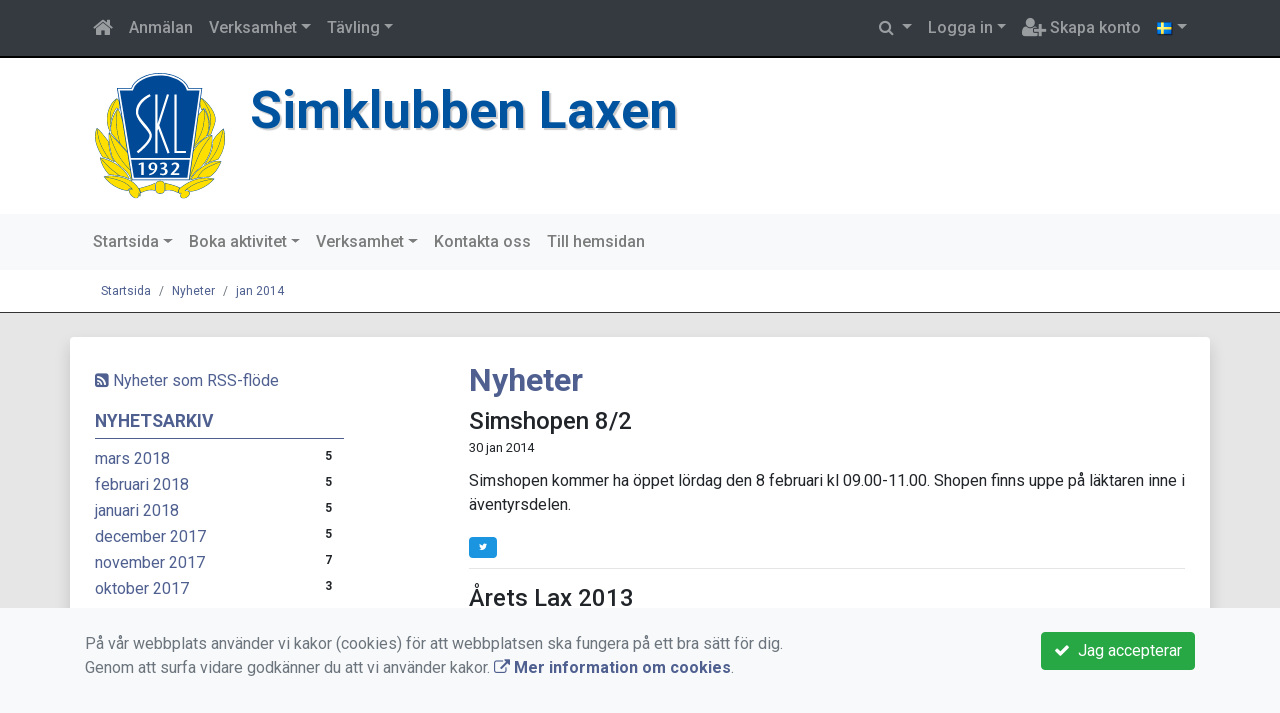

--- FILE ---
content_type: text/html; charset=UTF-8
request_url: https://medlem.sklaxen.se/nyheter/2014-01/
body_size: 106871
content:
<!DOCTYPE html>
<html lang="sv">
<head prefix="og: http://ogp.me/ns# fb: http://ogp.me/ns/fb# article: http://ogp.me/ns/article#">
<meta charset="UTF-8" />
<meta name="viewport" content="width=device-width, initial-scale=1.0"/>
<meta name="generator" content="KanslietOnline&trade (support@kanslietonline.se)" />
<meta name="author" content="KanslietOnline&trade;" />
<meta name="copyright" content="KanslietOnline AB, support@kanslietonline.se" />
<meta name="robots" content="index,follow" />
<meta name="googlebot" content="index,follow" />
<meta name="keywords" content="Kansliet, KanslietOnline, Föreningssystem, Bokning Online, Onlinebokning, Simning, Idrott" />
<meta name="description" content="KanslietOnline™ är det kompletta föreningssystemet för idrottsföreningar och mindre organisationer." />
<title>Nyheter</title>

<link rel="alternate" type="application/rss+xml" title="Senaste nyheter" href="https://medlem.sklaxen.se/nyheter/rss/">

<meta name="apple-mobile-web-app-title" content="Nyheter">
<link rel="apple-touch-icon" sizes="180x180" href="/pics/favicons/apple-touch-icon.png">
<link rel="icon" type="image/png" sizes="32x32" href="/pics/favicons/favicon-32x32.png">
<link rel="icon" type="image/png" sizes="16x16" href="/pics/favicons/favicon-16x16.png">
<link rel="manifest" href="/pics/favicons/site.webmanifest">
<link rel="mask-icon" href="/pics/favicons/safari-pinned-tab.svg" color="#5bbad5">
<link rel="shortcut icon" href="/pics/favicons/favicon.ico">
<meta name="msapplication-TileColor" content="#ffc40d">
<meta name="msapplication-config" content="/pics/favicons/browserconfig.xml">
<meta name="theme-color" content="#ffffff">
<link rel="manifest" href="/skin/default/css/manifest.json?V309PL5" />

<meta property="og:title" content="Nyheter" />
<meta property="og:description" content="KanslietOnline™ är det kompletta föreningssystemet för idrottsföreningar och mindre organisationer." />
<meta property="og:type" content="article" />
<meta property="article:author" content="https://medlem.sklaxen.se/" />
<meta property="article:publisher" content="https://medlem.sklaxen.se/" />
<meta property="og:url" content="https://medlem.sklaxen.se/nyheter/" />
<meta property="og:image" content="https://medlem.sklaxen.se/pics/OGLogo.png" />
<meta property="og:locale" content="sv_SE" />

<link rel="preconnect" href="https://fonts.googleapis.com">
<link rel="preconnect" href="https://fonts.gstatic.com" crossorigin>

<link id="jquery-css" rel="stylesheet" media="screen" href="//cdn.kanslietonline.se/jquery/jquery-ui.min.css?1.12.1">
<link id="gfonts-quicksand" href="//fonts.googleapis.com/css?family=Quicksand:400,500,700&amp;subset=latin-ext" rel="stylesheet" type="text/css" media="screen">
<link id="gfonts-roboto" href="//fonts.googleapis.com/css2?family=Roboto:wght@400;500;700&subset=latin-ext&display=swap" rel="stylesheet">

<!-- Latest compiled and minified CSS -->
<link rel="stylesheet" href="https://cdn.jsdelivr.net/npm/bootstrap@4.6.0/dist/css/bootstrap.min.css" integrity="sha384-B0vP5xmATw1+K9KRQjQERJvTumQW0nPEzvF6L/Z6nronJ3oUOFUFpCjEUQouq2+l" crossorigin="anonymous">

<link id="fontsawesome" href="//maxcdn.bootstrapcdn.com/font-awesome/4.7.0/css/font-awesome.min.css" rel="stylesheet" integrity="sha384-wvfXpqpZZVQGK6TAh5PVlGOfQNHSoD2xbE+QkPxCAFlNEevoEH3Sl0sibVcOQVnN" crossorigin="anonymous">

<style>
.site-header h1 a,
.site-header h2 {
	color: #00539f;
}
</style>

<link id="kanslietonline-corecss" rel="stylesheet" href="https://medlem.sklaxen.se/Core-Css?V309PL5" type="text/css" media="screen" />

<link rel="stylesheet" href="https://medlem.sklaxen.se/js/jquery/smartmenus-1.1.1/jquery.smartmenus.bootstrap-4.css?V309PL5" type="text/css" />
<link rel="stylesheet" href="https://medlem.sklaxen.se/Widgets/AccountWidget/Css/style.Account.css?V309PL5" type="text/css" />
<link rel="stylesheet" href="https://medlem.sklaxen.se/Widgets/Calendar/news.css?V309PL5" type="text/css" />
<link rel="stylesheet" href="https://medlem.sklaxen.se/Widgets/Calendar/calendar.css?V309PL5" type="text/css" />
<link rel="stylesheet" href="https://medlem.sklaxen.se/Widgets/Sponsor/sponsor.css?V309PL5" type="text/css" />
<link rel="stylesheet" href="https://medlem.sklaxen.se/js/jquery/slick/slick.css?V309PL5" type="text/css" />
<link rel="stylesheet" href="https://medlem.sklaxen.se/js/jquery/slick/slick-theme.css?V309PL5" type="text/css" />

<!--[if IE]>
	<link rel="stylesheet" href="/css/IE/style.IE.css" type="text/css" />	
<![endif]-->
<!--[if IE 8]>
	<link rel="stylesheet" href="/css/IE/style.IE8.css" type="text/css" />	
<![endif]-->
<!--[if IE 7]>
	<link rel="stylesheet" href="/css/IE/style.IE7.css" type="text/css" />	
<![endif]-->
<!--[if lte IE 6]>
	<link rel="stylesheet" href="/css/IE/style.IE6.css" type="text/css" />
<![endif]-->

<style>
#promo-top { padding:0rem 1rem/* !important*/; }
#promo-top aside { padding:0.5rem 0rem !important; }
#main { padding:0rem 1rem/* !important*/; }
#main aside { padding:0.5rem 0rem !important; }
#sidebar-1 { padding:0rem 1rem/* !important*/; }
#sidebar-1 aside { padding:0.5rem 0rem !important; }
#sidebar-2 { padding:0rem 1rem/* !important*/; }
#sidebar-2 aside { padding:0.5rem 0rem !important; }
#promo-bottom { padding:0rem 1rem/* !important*/; }
#promo-bottom aside { padding:0.5rem 0rem !important; }
#footer-1 { padding:0rem 1rem/* !important*/; }
#footer-1 aside { padding:0.5rem 0rem !important; }
#footer-2 { padding:0rem 1rem/* !important*/; }
#footer-2 aside { padding:0.5rem 0rem !important; }
#footer-3 { padding:0rem 1rem/* !important*/; }
#footer-3 aside { padding:0.5rem 0rem !important; }
#footer-4 { padding:0rem 1rem/* !important*/; }
#footer-4 aside { padding:0.5rem 0rem !important; }

.site-background { background-color: #ffffff;  }
.header-image-wrap { padding: 15px 10px; }
.header-image-wrap .site-brand a, .header-image-wrap .site-brand small { color: #00539f; }
.header-image-wrap .site-brand, .header-image-wrap .site-brand small { text-shadow: 2px 2px 1px rgba(100, 100, 100, 0.1); text-shadow: 2px 2px 1px rgba(0, 0, 0, .2); }
.footer.footer-top { background-color: #000000; color: #FFFFFF; }.footer.footer-top a { color: #FFFFFF; }
body { background: none; background-color: #e7e6e6; }
.main-wrapper { background-color: #ffffff !important }
</style><link rel="stylesheet" href="https://medlem.sklaxen.se/skin/default/css/style.Skin.css?V309PL5" type="text/css" />
<style>
.mobile-nav .navbar-collapse.collapse{display:block!important}.mobile-nav .navbar-nav,.mobile-nav .navbar-nav>li{float:left!important}.mobile-nav .navbar-nav.navbar-right:last-child{margin-right:-15px!important}.mobile-nav .navbar-nav{margin:0 -15px 0 -15px}.mobile-nav .navbar-right{float:right!important}.mobile-nav .navbar-nav .open .dropdown-menu{position:absolute;top:100%;left:0;float:left;min-width:160px;background-color:#fff;background-clip:padding-box;border:1px solid rgba(0,0,0,.15);border-radius:4px;box-shadow:0 6px 12px rgba(0,0,0,.175)}.mobile-nav .navbar-nav .open .dropdown-menu>li>a{color:#333;background-color:#fff}
</style>

<script>
var ABSPATH  = "/";
var ADMPATH  = "admin/";
var __AbsUrl = "https://medlem.sklaxen.se/";
var SKINPATH = "skin/default/";
var KO_API_URI = "https://api.kanslietonline.se";
var DEBUG = false;
var __Debug = false;

var __Self = "/nyheter/";
var __ProxyPath = "/admin/proxy/";

var errMsg = {};
var errFld = {};
</script>
</head>

<body class="custom-font-enabled ko-tab-2">
<!-- Global site tag (gtag.js) - Google Analytics -->
<script async src="https://www.googletagmanager.com/gtag/js?id=G-T5PW198S3P"></script>
<script>
  window.dataLayer = window.dataLayer || [];
  function gtag(){dataLayer.push(arguments);}
  gtag('js', new Date());

  gtag('config', 'G-T5PW198S3P');
</script>
<div id="twitter-wjs"></div>
<script>window.twttr = (function(d, s, id) {
  var js, fjs = d.getElementsByTagName(s)[0],
    t = window.twttr || {};
  if (d.getElementById(id)) return t;
  js = d.createElement(s);
  js.id = id;
  js.src = "https://platform.twitter.com/widgets.js";
  fjs.parentNode.insertBefore(js, fjs);

  t._e = [];
  t.ready = function(f) {
    t._e.push(f);
  };

  return t;
}(document, "script", "twitter-wjs"));</script>


<div id="loadMsg" tabindex="-1" style="display: none;">
	<i class="text-danger fa fa-spinner fa-pulse fa-3x fa-fw"></i><br />
	Sidan håller på att ladda, vänligen vänta...</div>

<div id="loadSuccess" class="center-block text-success"><i class="fa fa-check-circle fa-6x"></i></div>
<div id="loadFailure" class="center-block text-danger"><i class="fa fa-times-circle-o fa-6x"></i></div>

<div id="KOModal" class="modal fade" tabindex="-1" role="dialog">
	<div class="modal-dialog">
		<div class="modal-content">
		  
		</div><!-- /.modal-content -->
	</div><!-- /.modal-dialog -->
</div><!-- /.modal -->

<a id="top"></a>



<!-- DEFAULT TEMPLATE -->



<div class="top-navigation">
	<!-- MOBILE TOP -->

	<nav class="navbar navbar-expand navbar-dark bg-dark d-block d-sm-none custom-style">

			<!-- Left nav -->
			<div class="collapse navbar-collapse" id="navbarNav">
				<a class="navbar-brand" rel="home" href="/" title="">
					<i class="fa fa-home"></i>
				</a>

				<ul class="navbar-nav ml-auto" data-sm-skip="true" data-sm-options="{ showOnClick: true, hideOnClick: false }">
												<li class="nav-item">

					<a href="#" class="nav-link btn-mobile-activities" data-toggle="collapse" data-target="#mobile-activities">
						Aktiviteter <b class="caret"></b>
					</a>
					
				</li>
												<li class="nav-item dropdown">
					<a class="nav-link dropdown-toggle" href="#" role="button" data-toggle="dropdown" aria-expanded="false">
					  Logga in					</a>
					<ul class="dropdown-menu dropdown-menu-right account py-2 px-1">
					  <li>
					  	<div class="">
						<div class="AccountWidget p-2">
	<form class="frmLoginWidget" method="post" action="/Ajax/ajax.Login.php">

	<div class="form-group">
		<label for="Username2_01">Personnummer</label> <a href="javascript:void(0);" onclick="$(this).closest('.form-group').find('small').toggle();" class="float-right"><i class="fa fa-question-circle"></i></a>
		<input type="text" id="Username2_01" class="form-control" value="" name="Username" placeholder="ÅÅÅÅMMDDNNNN" tabindex="3" aria-describedby="HlpPersNo2">
		<small id="HlpPersNo2" class="text-muted" style="display: none;">Personnummer med 12 siffror i formatet ÅÅÅÅMMDDNNNN.</small>
	</div>

	<div class="form-group">
		<label for="lblPasswd2">Lösenord</label>
		<input type="password" id="lblPasswd2" class="form-control Passwd" name="Password" required placeholder="Lösenord" tabindex="4" />
	</div>


	<input type="hidden" name="ReturnUrl" value="/nyheter/" />	
	<button type="submit" class="btn btn-success btn-block" tabindex="6">
		<i class="fa fa-sign-in" aria-hidden="true"></i>&nbsp;
		Logga in
	</button>
	<a class="LnkForgotPasswd btn btn-sm btn-outline-info btn-block" tabindex="7" href="/glomt-losenordet/" title="Glömt lösenordet?">Glömt lösenordet?</a>
	</form>
</div>							</div>
					  </li>
					 </ul>
				
<!--
					<a href="#" class="nav-link btn-mobile-login float-right" title="Logga in" style="margin-right: -15px;" data-toggle="collapse" data-target="#mobile-account">Logga in <b class="caret"></b></a>
-->
				</li>
												<li class="nav-item">
					<a href="/nytt-konto/" class="nav-link btn-mobile-new-account float-right" title="Skapa konto">Skapa konto</a>
				</li>
								</ul>
			</div>

	</nav>
	<div id="mobile-activities" class="navbar-collapse collapse bg-white p-2">
		
	<ul class="navbar-nav mr-auto">
<li class="nav-item d-block d-sm-none"><a class="nav-link" href="/Aktivitetsbokning/">Anmälan</a></li>			<li class="nav-item dropdown">
				<a href="#" class="nav-link dropdown-toggle">Verksamhet</a>
				<ul class="dropdown-menu">
<li class="dropdown-header">Tävlingssimning</li>					<li class="nav-item dropdown">
						<a class="dropdown-item" href="#">Medley</a>
						<ul class="dropdown-menu">
<li class="dropdown-header">jan 2026</li><li><a class="dropdown-item" href="/verksamhet/tavlingssimning/medley/6346-medley-mandag-vt26/">Medley måndag VT26</a></li>
<li><a class="dropdown-item" href="/verksamhet/tavlingssimning/medley/6344-medley-onsdag-vt26/">Medley onsdag VT26</a></li>
						</ul>
					</li>
<li class="dropdown-header">Vuxencrawl</li>					<li class="nav-item dropdown">
						<a class="dropdown-item" href="#">Steg 1</a>
						<ul class="dropdown-menu">
<li class="dropdown-header">jan 2026</li><li><a class="dropdown-item" href="/verksamhet/vuxencrawl/steg-1/6471-vuxencrawl-steg-1-v4-v8/">Vuxencrawl steg 1 V4-V8</a></li>
<li class="dropdown-header">feb 2026</li><li><a class="dropdown-item" href="/verksamhet/vuxencrawl/steg-1/6474-vuxencrawl-steg-1-v9-v13/">Vuxencrawl steg 1 V9-V13</a></li>
<li class="dropdown-header">apr 2026</li><li><a class="dropdown-item" href="/verksamhet/vuxencrawl/steg-1/6475-vuxencrawl-steg-1-v16-v21-ej-304-och-145/">Vuxencrawl steg 1 V16-V21 ej 30/4 och 14/5</a></li>
						</ul>
					</li>
					<li class="nav-item dropdown">
						<a class="dropdown-item" href="#">Steg 2</a>
						<ul class="dropdown-menu">
<li class="dropdown-header">jan 2026</li><li><a class="dropdown-item" href="/verksamhet/vuxencrawl/steg-2/6472-vuxencrawl-steg-2-v4-v11/">Vuxencrawl steg 2 V4-V11</a></li>
<li class="dropdown-header">mar 2026</li><li><a class="dropdown-item" href="/verksamhet/vuxencrawl/steg-2/6476-vuxencrawl-steg-2-v12-v20-ej-v15/">Vuxencrawl steg 2 V12-V20 ej V15</a></li>
						</ul>
					</li>
					<li class="nav-item dropdown">
						<a class="dropdown-item" href="#">Steg 3</a>
						<ul class="dropdown-menu">
<li class="dropdown-header">jan 2026</li><li><a class="dropdown-item" href="/verksamhet/vuxencrawl/steg-3/6473-vuxencrawl-steg-3-v4-v21-ej-v8-och-15/">Vuxencrawl steg 3 V4-V21 ej V8 och 15</a></li>
						</ul>
					</li>
					<li class="nav-item dropdown">
						<a class="dropdown-item" href="#">Vuxencrawl motion</a>
						<ul class="dropdown-menu">
<li class="dropdown-header">jan 2026</li><li><a class="dropdown-item" href="/verksamhet/vuxencrawl/vuxencrawl-motion/6477-vuxencrawl-motion-v4-v21-ejv8-v15-304-samt-145/">Vuxencrawl motion V4-V21 ejV8, V15, 30/4 samt 14/5</a></li>
						</ul>
					</li>
<li class="dropdown-header">Simskola VT 26</li>					<li class="nav-item dropdown">
						<a class="dropdown-item" href="#">Krokodilen A</a>
						<ul class="dropdown-menu">
<li class="dropdown-header">jan 2026</li><li><a class="dropdown-item" href="/verksamhet/simskola-vt-26/krokodilen-a/6348-sondag-kl-0935-1010-krokodil-a-gul/">Söndag kl. 09.35-10.10 Krokodil A GUL</a></li>
<li><a class="dropdown-item" href="/verksamhet/simskola-vt-26/krokodilen-a/6347-lordag-kl-0900-0935-krokodil-a-gul/">Lördag kl. 09.00-09.35 Krokodil A GUL</a></li>
<li><a class="dropdown-item" href="/verksamhet/simskola-vt-26/krokodilen-a/6351-mandag-kl1705-1740-krokodil-a-gul/">Måndag kl.17.05-17.40 Krokodil A  GUL</a></li>
<li><a class="dropdown-item" href="/verksamhet/simskola-vt-26/krokodilen-a/6349-sondag-kl-0900-0935-krokodil-a-gul/">Söndag kl. 09.00-09.35 Krokodil A GUL</a></li>
<li><a class="dropdown-item" href="/verksamhet/simskola-vt-26/krokodilen-a/6352-tisdag-kl-1740-1815-krokodilen-a-gul/">Tisdag kl 17.40-18.15 Krokodilen A Gul</a></li>
<li><a class="dropdown-item" href="/verksamhet/simskola-vt-26/krokodilen-a/6353-torsdag-kl-1705-1740-krokodil-a-gul/">Torsdag kl 17.05-17.40 Krokodil A Gul</a></li>
<li><a class="dropdown-item" href="/verksamhet/simskola-vt-26/krokodilen-a/6350-sondag-kl-1155-1230-krokodilen-a-bla/">Söndag kl. 11.55-12.30 Krokodilen A BLÅ</a></li>
						</ul>
					</li>
					<li class="nav-item dropdown">
						<a class="dropdown-item" href="#">Krokodilen B</a>
						<ul class="dropdown-menu">
<li class="dropdown-header">jan 2026</li><li><a class="dropdown-item" href="/verksamhet/simskola-vt-26/krokodilen-b/6359-mandag-kl-1705-1740-krokodil-b-bla/">Måndag kl 17.05-17.40 Krokodil B BLÅ</a></li>
<li><a class="dropdown-item" href="/verksamhet/simskola-vt-26/krokodilen-b/6360-tisdag-kl-1740-1815-krokodilen-b-bla/">Tisdag kl 17.40-18.15 Krokodilen B Blå</a></li>
<li><a class="dropdown-item" href="/verksamhet/simskola-vt-26/krokodilen-b/6361-torsdag-kl-1705-1740-krokodilen-b-bla/">Torsdag kl 17.05-17.40 Krokodilen B BLÅ</a></li>
<li><a class="dropdown-item" href="/verksamhet/simskola-vt-26/krokodilen-b/6354-lordag-kl-0900-0935-krokodilen-b-bla/">Lördag kl 09.00-09.35 Krokodilen B BLÅ</a></li>
<li><a class="dropdown-item" href="/verksamhet/simskola-vt-26/krokodilen-b/6357-sondag-kl-0900-0935-krokodil-b-bla/">Söndag kl 09,00-09,35 Krokodil B BLÅ</a></li>
<li><a class="dropdown-item" href="/verksamhet/simskola-vt-26/krokodilen-b/6355-sondag-kl-0935-1010-krokodil-b-bla/">Söndag kl 09,35-10,10 Krokodil B BLÅ</a></li>
<li><a class="dropdown-item" href="/verksamhet/simskola-vt-26/krokodilen-b/6356-sondag-kl-1120-1155-krokodil-b-bla/">Söndag kl 11,20-11,55 Krokodil B BLÅ</a></li>
<li><a class="dropdown-item" href="/verksamhet/simskola-vt-26/krokodilen-b/6358-sondag-kl-1155-1230-krokodilen-b-gul/">Söndag kl. 11.55-12.30 Krokodilen B GUL</a></li>
						</ul>
					</li>
					<li class="nav-item dropdown">
						<a class="dropdown-item" href="#">Baddaren</a>
						<ul class="dropdown-menu">
<li class="dropdown-header">jan 2026</li><li><a class="dropdown-item" href="/verksamhet/simskola-vt-26/baddaren/6366-sondag-kl1010-1045-baddaren-gul/">Söndag kl.10.10-10.45 Baddaren GUL</a></li>
<li><a class="dropdown-item" href="/verksamhet/simskola-vt-26/baddaren/6367-sondag-kl1120-1155-baddaren-gul/">Söndag kl.11.20-11.55 Baddaren GUL</a></li>
<li><a class="dropdown-item" href="/verksamhet/simskola-vt-26/baddaren/6371-mandag-kl1740-1815-baddaren-gul/">Måndag kl.17.40-18.15 Baddaren GUL</a></li>
<li><a class="dropdown-item" href="/verksamhet/simskola-vt-26/baddaren/6372-mandag-kl1740-1815-baddaren-bla/">Måndag kl.17.40-18.15 Baddaren  BLÅ</a></li>
<li><a class="dropdown-item" href="/verksamhet/simskola-vt-26/baddaren/6363-lordagar-kl-0935-1010-baddaren-b-bla/">Lördagar kl 09.35-10.10 Baddaren B BLÅ</a></li>
<li><a class="dropdown-item" href="/verksamhet/simskola-vt-26/baddaren/6375-torsdag-kl1740-1815-baddaren-bla/">Torsdag kl.17.40-18.15 Baddaren BLÅ</a></li>
<li><a class="dropdown-item" href="/verksamhet/simskola-vt-26/baddaren/6376-torsdag-kl1740-1815-baddaren-gul/">Torsdag kl.17.40-18.15 Baddaren GUL</a></li>
<li><a class="dropdown-item" href="/verksamhet/simskola-vt-26/baddaren/6374-tisdag-kl1705-1740-baddaren-gul/">Tisdag kl.17.05-17.40  Baddaren GUL</a></li>
<li><a class="dropdown-item" href="/verksamhet/simskola-vt-26/baddaren/6365-lordag-kl-0935-1010-baddaren-gul/">Lördag kl. 09.35-10.10 Baddaren GUL</a></li>
<li><a class="dropdown-item" href="/verksamhet/simskola-vt-26/baddaren/6364-lordag-kl-1010-1045-baddaren-gul/">Lördag kl. 10.10-10.45 Baddaren GUL</a></li>
<li><a class="dropdown-item" href="/verksamhet/simskola-vt-26/baddaren/6362-lordag-kl-1010-1045-baddaren-bla/">Lördag kl. 10.10-10.45 Baddaren BLÅ</a></li>
<li><a class="dropdown-item" href="/verksamhet/simskola-vt-26/baddaren/6368-sondag-kl1010-1045-baddaren-bla/">Söndag kl.10.10-10.45 Baddaren BLÅ</a></li>
<li><a class="dropdown-item" href="/verksamhet/simskola-vt-26/baddaren/6370-sondag-kl1045-1120-baddaren-gul/">Söndag kl.10.45-11.20 Baddaren GUL</a></li>
<li><a class="dropdown-item" href="/verksamhet/simskola-vt-26/baddaren/6369-sondag-kl1045-1120-baddaren-bla/">Söndag kl.10.45-11.20 Baddaren BLÅ</a></li>
<li><a class="dropdown-item" href="/verksamhet/simskola-vt-26/baddaren/6373-tisdag-kl1705-1740-baddaren-bla/">Tisdag kl.17.05-17.40  Baddaren BLÅ</a></li>
						</ul>
					</li>
					<li class="nav-item dropdown">
						<a class="dropdown-item" href="#">Pingvinen Silver</a>
						<ul class="dropdown-menu">
<li class="dropdown-header">jan 2026</li><li><a class="dropdown-item" href="/verksamhet/simskola-vt-26/pingvinen-silver/6387-mandag-kl-1820-1855-pingvinen-silver-gul/">Måndag kl 18.20-18.55 Pingvinen Silver GUL</a></li>
<li><a class="dropdown-item" href="/verksamhet/simskola-vt-26/pingvinen-silver/6388-mandag-kl-1820-1855-pingvinen-silver-bla/">Måndag kl 18,20-18,55 Pingvinen Silver BLÅ</a></li>
<li><a class="dropdown-item" href="/verksamhet/simskola-vt-26/pingvinen-silver/6389-tisdag-kl-1820-1855-pingvinen-silver-bla/">Tisdag kl 18,20-18,55 Pingvinen Silver BLÅ</a></li>
<li><a class="dropdown-item" href="/verksamhet/simskola-vt-26/pingvinen-silver/6390-tisdag-kl-1820-1855-pingvinen-silver-gul/">Tisdag kl 18,20-18,55 Pingvinen Silver GUL</a></li>
<li><a class="dropdown-item" href="/verksamhet/simskola-vt-26/pingvinen-silver/6392-torsdag-kl-1820-1855-pingvinen-silver-bla/">Torsdag kl 18,20-18,55 Pingvinen Silver BLÅ</a></li>
<li><a class="dropdown-item" href="/verksamhet/simskola-vt-26/pingvinen-silver/6391-torsdag-kl-1820-1855-pingvinen-silver-gul/">Torsdag kl 18,20-18,55  Pingvinen Silver GUL</a></li>
<li><a class="dropdown-item" href="/verksamhet/simskola-vt-26/pingvinen-silver/6381-sondag-kl-1250-1325-pingvinen-silver-gul/">Söndag kl 12.50-13.25 Pingvinen Silver GUL</a></li>
<li><a class="dropdown-item" href="/verksamhet/simskola-vt-26/pingvinen-silver/6384-sondag-kl-1250-1325-pingvinen-silver-bla/">Söndag kl 12,50-13,25 Pingvinen Silver BLÅ</a></li>
<li><a class="dropdown-item" href="/verksamhet/simskola-vt-26/pingvinen-silver/6383-sondag-kl-1325-1400-pingvinen-silver-gul/">Söndag kl 13,25-14,00 Pingvinen Silver GUL</a></li>
<li><a class="dropdown-item" href="/verksamhet/simskola-vt-26/pingvinen-silver/6385-sondag-kl-1325-1400-pingvinen-silver-bla/">Söndag kl 13.25-14.00 Pingvinen Silver BLÅ</a></li>
<li><a class="dropdown-item" href="/verksamhet/simskola-vt-26/pingvinen-silver/6382-sondag-kl-1400-1435-pingvinen-silver-gul/">Söndag kl 14,00-14,35 Pingvinen Silver GUL</a></li>
<li><a class="dropdown-item" href="/verksamhet/simskola-vt-26/pingvinen-silver/6386-sondag-kl-1400-1435-pingvinen-silver-bla/">Söndag kl 14,00-14,35 Pingvinen Silver BLÅ</a></li>
<li><a class="dropdown-item" href="/verksamhet/simskola-vt-26/pingvinen-silver/6377-lordag-kl-1045-1120-pingvinen-silver-bla/">Lördag kl 10,45-11,20 Pingvinen Silver BLÅ</a></li>
<li><a class="dropdown-item" href="/verksamhet/simskola-vt-26/pingvinen-silver/6380-lordag-kl-1120-1155-pingvinen-silver-gul/">Lördag kl 11,20-11,55 Pingvinen Silver GUL</a></li>
<li><a class="dropdown-item" href="/verksamhet/simskola-vt-26/pingvinen-silver/6379-lordag-kl-1120-1155-pingvinen-silver-bla/">Lördag kl 11,20-11,55 Pingvinen Silver BLÅ</a></li>
<li><a class="dropdown-item" href="/verksamhet/simskola-vt-26/pingvinen-silver/6378-lordag-kl1045-1120-pingvinen-silver-gul/">Lördag kl10.45-11.20 Pingvinen Silver GUL</a></li>
						</ul>
					</li>
					<li class="nav-item dropdown">
						<a class="dropdown-item" href="#">Pingvinen Guld</a>
						<ul class="dropdown-menu">
<li class="dropdown-header">jan 2026</li><li><a class="dropdown-item" href="/verksamhet/simskola-vt-26/pingvinen-guld/6393-lordag-kl-1215-1250-pingvinen-guld/">Lördag kl 12,15-12,50 Pingvinen Guld</a></li>
<li><a class="dropdown-item" href="/verksamhet/simskola-vt-26/pingvinen-guld/6394-lordag-kl-1250-1325-pingvinen-guld/">Lördag kl 12,50-13,25 Pingvinen Guld</a></li>
<li><a class="dropdown-item" href="/verksamhet/simskola-vt-26/pingvinen-guld/6395-lordag-kl-1400-1435-pingvinen-guld/">Lördag kl 14,00-14,35 Pingvinen Guld</a></li>
<li><a class="dropdown-item" href="/verksamhet/simskola-vt-26/pingvinen-guld/6396-lordag-kl-1325-1400-pingvinen-guld/">Lördag kl 13,25-14,00 Pingvinen Guld</a></li>
<li><a class="dropdown-item" href="/verksamhet/simskola-vt-26/pingvinen-guld/6398-sondag-kl-1455-1530-pingvinen-guld/">Söndag kl 14,55-15,30 Pingvinen Guld</a></li>
<li><a class="dropdown-item" href="/verksamhet/simskola-vt-26/pingvinen-guld/6399-sondag-kl-1530-1605-pingvinen-guld/">Söndag kl 15,30-16,05 Pingvinen Guld</a></li>
<li><a class="dropdown-item" href="/verksamhet/simskola-vt-26/pingvinen-guld/6397-sondag-kl-1605-1640-pingvinen-guld/">Söndag kl 16,05-16,40 Pingvinen Guld</a></li>
						</ul>
					</li>
					<li class="nav-item dropdown">
						<a class="dropdown-item" href="#">Guldfisken</a>
						<ul class="dropdown-menu">
<li class="dropdown-header">jan 2026</li><li><a class="dropdown-item" href="/verksamhet/simskola-vt-26/guldfisken/6405-sondag-kl-1045-1130-guldfisk-rod/">Söndag kl 10,45-11,30 Guldfisk RÖD</a></li>
<li><a class="dropdown-item" href="/verksamhet/simskola-vt-26/guldfisken/6406-sondag-kl-1045-1130-guldfisk-gron/">Söndag kl 10,45-11,30 Guldfisk GRÖN</a></li>
<li><a class="dropdown-item" href="/verksamhet/simskola-vt-26/guldfisken/6409-sondag-kl-1215-1300-guldfisk-rod/">Söndag kl 12,15-13,00 Guldfisk RÖD</a></li>
<li><a class="dropdown-item" href="/verksamhet/simskola-vt-26/guldfisken/6407-sondag-kl-1215-1300-guldfisk-gron/">Söndag kl 12,15-13,00 Guldfisk GRÖN</a></li>
<li><a class="dropdown-item" href="/verksamhet/simskola-vt-26/guldfisken/6408-sondag-kl-1130-1215-guldfisk-rod/">Söndag kl 11,30-12,15 Guldfisk RÖD</a></li>
<li><a class="dropdown-item" href="/verksamhet/simskola-vt-26/guldfisken/6401-lordag-kl1045-1130-guldfisk-rod/">Lördag kl10,45 - 11,30 Guldfisk RÖD</a></li>
<li><a class="dropdown-item" href="/verksamhet/simskola-vt-26/guldfisken/6400-lordag-kl-1045-1130-guldfisk-gron/">Lördag kl 10,45-11,30 Guldfisk GRÖN</a></li>
<li><a class="dropdown-item" href="/verksamhet/simskola-vt-26/guldfisken/6402-lordag-kl-1130-1215-guldfisk-rod/">Lördag kl 11,30-12,15 Guldfisk RÖD</a></li>
<li><a class="dropdown-item" href="/verksamhet/simskola-vt-26/guldfisken/6403-lordag-kl-1215-1300-guldfisk-rod/">Lördag kl 12,15-13,00 Guldfisk RÖD</a></li>
<li><a class="dropdown-item" href="/verksamhet/simskola-vt-26/guldfisken/6404-lordag-kl-1300-1345-guldfisk-rod/">Lördag kl 13,00-13,45 Guldfisk RÖD</a></li>
<li><a class="dropdown-item" href="/verksamhet/simskola-vt-26/guldfisken/6484-sondag-kl-1000-1045-guldfisk-rod/">Söndag kl 10.00-10.45 Guldfisk RÖD</a></li>
						</ul>
					</li>
					<li class="nav-item dropdown">
						<a class="dropdown-item" href="#">Hajen</a>
						<ul class="dropdown-menu">
<li class="dropdown-header">jan 2026</li><li><a class="dropdown-item" href="/verksamhet/simskola-vt-26/hajen/6425-sondag-kl-1000-1045-haj-gron/">Söndag kl 10,00-10,45 Haj GRÖN</a></li>
<li><a class="dropdown-item" href="/verksamhet/simskola-vt-26/hajen/6426-sondag-kl-1130-1215-haj-gron/">Söndag kl 11,30-12,15 Haj GRÖN</a></li>
<li><a class="dropdown-item" href="/verksamhet/simskola-vt-26/hajen/6420-lordag-kl-1000-1045-haj-rod/">Lördag kl 10,00-10,45 Haj RÖD</a></li>
<li><a class="dropdown-item" href="/verksamhet/simskola-vt-26/hajen/6423-lordag-kl-1000-1045-haj-gron/">Lördag kl 10,00-10,45 Haj GRÖN</a></li>
<li><a class="dropdown-item" href="/verksamhet/simskola-vt-26/hajen/6421-lordag-kl-1130-1215-haj-gron/">Lördag kl 11,30-12,15 Haj GRÖN</a></li>
<li><a class="dropdown-item" href="/verksamhet/simskola-vt-26/hajen/6424-lordag-kl-1300-1345-haj-gron/">Lördag kl 13,00-13,45 Haj GRÖN</a></li>
<li><a class="dropdown-item" href="/verksamhet/simskola-vt-26/hajen/6422-lordag-kl-1215-1300-haj-gron/">Lördag kl 12,15-13,00 Haj GRÖN</a></li>
						</ul>
					</li>
					<li class="nav-item dropdown">
						<a class="dropdown-item" href="#">Teknikgruppen</a>
						<ul class="dropdown-menu">
<li class="dropdown-header">jan 2026</li><li><a class="dropdown-item" href="/verksamhet/simskola-vt-26/teknikgruppen/6427-lordag-kl-1100-1200-teknik/">Lördag kl 11.00-12.00 Teknik</a></li>
<li><a class="dropdown-item" href="/verksamhet/simskola-vt-26/teknikgruppen/6428-lordag-kl-1200-1300-teknik/">Lördag kl 12,00-13,00 Teknik</a></li>
<li><a class="dropdown-item" href="/verksamhet/simskola-vt-26/teknikgruppen/6429-torsdag-kl-1700-1800-teknik/">Torsdag kl 17,00-18,00 Teknik</a></li>
<li><a class="dropdown-item" href="/verksamhet/simskola-vt-26/teknikgruppen/6343-teknik-tisdag-1600-1700/">Teknik tisdag 16.00-17.00</a></li>
						</ul>
					</li>
					<li class="nav-item dropdown">
						<a class="dropdown-item" href="#">UNGDOMSCRAWL</a>
						<ul class="dropdown-menu">
<li class="dropdown-header">jan 2026</li><li><a class="dropdown-item" href="/verksamhet/simskola-vt-26/ungdomscrawl/6430-sondag-kl-1200-1300-ungdomscrawl/">Söndag kl 12.00-13.00 UNGDOMSCRAWL</a></li>
						</ul>
					</li>
<li class="dropdown-header">Babysim VT 26</li>					<li class="nav-item dropdown">
						<a class="dropdown-item" href="#">Ankan nyb grupp. 3-9 månader Nymansgården</a>
						<ul class="dropdown-menu">
<li class="dropdown-header">jan 2026</li><li><a class="dropdown-item" href="/verksamhet/babysim-vt-26/ankan-nyb-grupp-3-9-manader-nymansgarden/6447-ankan-3-9-man-tis-1015-1045-nymansg/">Ankan (3-9 mån.) Tis 10.15-10.45 Nymansg.</a></li>
<li><a class="dropdown-item" href="/verksamhet/babysim-vt-26/ankan-nyb-grupp-3-9-manader-nymansgarden/6452-ankan-3-9-man-tor-1015-1045-nymansg/">Ankan (3-9 mån.) Tor 10.15-10.45 Nymansg.</a></li>
<li><a class="dropdown-item" href="/verksamhet/babysim-vt-26/ankan-nyb-grupp-3-9-manader-nymansgarden/6442-ankan-3-9-man-tis-1045-1115-nymansg/">Ankan (3-9 mån.) Tis 10.45-11.15 Nymansg.</a></li>
<li><a class="dropdown-item" href="/verksamhet/babysim-vt-26/ankan-nyb-grupp-3-9-manader-nymansgarden/6453-ankan-3-9-man-tor-1115-1145-nymansg/">Ankan (3-9 mån.) Tor 11.15-11.45 Nymansg.</a></li>
<li><a class="dropdown-item" href="/verksamhet/babysim-vt-26/ankan-nyb-grupp-3-9-manader-nymansgarden/6454-ankan-3-9-man-tor-1045-1115-nymansg/">Ankan (3-9 mån.) Tor 10.45-11.15 Nymansg.</a></li>
<li><a class="dropdown-item" href="/verksamhet/babysim-vt-26/ankan-nyb-grupp-3-9-manader-nymansgarden/6443-ankan-3-9-man-tis-1115-1145-nymansg/">Ankan (3-9 mån.) Tis 11.15-11.45 Nymansg.</a></li>
<li><a class="dropdown-item" href="/verksamhet/babysim-vt-26/ankan-nyb-grupp-3-9-manader-nymansgarden/6448-ankan-3-9-man-tis-1145-1215-nymansg/">Ankan (3-9 mån.) Tis 11.45-12.15 Nymansg.</a></li>
<li><a class="dropdown-item" href="/verksamhet/babysim-vt-26/ankan-nyb-grupp-3-9-manader-nymansgarden/6455-ankan-3-9-man-tor-1145-1215-nymansg/">Ankan (3-9 mån.) Tor 11.45-12.15 Nymansg.</a></li>
<li><a class="dropdown-item" href="/verksamhet/babysim-vt-26/ankan-nyb-grupp-3-9-manader-nymansgarden/6444-ankan-3-9-man-tis-1215-1245-nymansg/">Ankan (3-9 mån.) Tis 12.15-12.45 Nymansg.</a></li>
<li><a class="dropdown-item" href="/verksamhet/babysim-vt-26/ankan-nyb-grupp-3-9-manader-nymansgarden/6457-ankan-3-9-man-tor-1215-1245-nymansg/">Ankan (3-9 mån.) Tor 12.15-12.45 Nymansg.</a></li>
						</ul>
					</li>
					<li class="nav-item dropdown">
						<a class="dropdown-item" href="#">Sjöstjärnan forts. (6-12 månader) Nymansgården</a>
						<ul class="dropdown-menu">
<li class="dropdown-header">jan 2026</li><li><a class="dropdown-item" href="/verksamhet/babysim-vt-26/sjostjarnan-forts-6-12-manader-nymansgarden/6445-sjostjarnan-6-12-man-ti-1315-1345-nymansg/">Sjöstjärnan (6-12 mån.) Ti 13.15-13.45 Nymansg.</a></li>
<li><a class="dropdown-item" href="/verksamhet/babysim-vt-26/sjostjarnan-forts-6-12-manader-nymansgarden/6459-sjostjarnan-6-12-man-to-1315-1345-nymansg/">Sjöstjärnan (6-12 mån.) To 13.15-13.45 Nymansg.</a></li>
<li><a class="dropdown-item" href="/verksamhet/babysim-vt-26/sjostjarnan-forts-6-12-manader-nymansgarden/6451-sjostjarnan-6-12-man-ti-1345-1415-nymansg/">Sjöstjärnan (6-12 mån.) Ti 13.45-14.15 Nymansg.</a></li>
<li><a class="dropdown-item" href="/verksamhet/babysim-vt-26/sjostjarnan-forts-6-12-manader-nymansgarden/6461-sjostjarnan-6-12-man-to-1345-1415-nymansg/">Sjöstjärnan (6-12 mån.) To 13.45-14.15 Nymansg.</a></li>
<li><a class="dropdown-item" href="/verksamhet/babysim-vt-26/sjostjarnan-forts-6-12-manader-nymansgarden/6449-sjostjarnan-6-12-man-ti-1415-1445-nymansg/">Sjöstjärnan (6-12 mån.) Ti 14.15-14.45 Nymansg.</a></li>
<li><a class="dropdown-item" href="/verksamhet/babysim-vt-26/sjostjarnan-forts-6-12-manader-nymansgarden/6450-sjostjarnan-6-12-man-ti-1445-1515-nymansg/">Sjöstjärnan (6-12 mån.) Ti 14.45-15.15 Nymansg.</a></li>
<li><a class="dropdown-item" href="/verksamhet/babysim-vt-26/sjostjarnan-forts-6-12-manader-nymansgarden/6458-sjostjarnan-6-12-man-to-1445-1515-nymansg/">Sjöstjärnan (6-12 mån.) To 14.45-15.15 Nymansg.</a></li>
<li><a class="dropdown-item" href="/verksamhet/babysim-vt-26/sjostjarnan-forts-6-12-manader-nymansgarden/6460-sjostjarnan-6-12-man-to-1415-1445-nymansg/">Sjöstjärnan (6-12 mån.) To 14.15-14.45 Nymansg.</a></li>
						</ul>
					</li>
					<li class="nav-item dropdown">
						<a class="dropdown-item" href="#">Grodan (12-18 månader)</a>
						<ul class="dropdown-menu">
<li class="dropdown-header">jan 2026</li><li><a class="dropdown-item" href="/verksamhet/babysim-vt-26/grodan-12-18-manader/6467-grodan-12-18-man-ons-1355-1425-hstd-arena/">Grodan (12-18 mån.) Ons 13,55-14,25 Hstd Arena</a></li>
<li><a class="dropdown-item" href="/verksamhet/babysim-vt-26/grodan-12-18-manader/6446-grodan-12-18-man-tis-1515-1545-nymansg/">Grodan (12-18 mån.) Tis 15.15-15.45 Nymansg.</a></li>
<li><a class="dropdown-item" href="/verksamhet/babysim-vt-26/grodan-12-18-manader/6456-grodan-12-18-man-tor-1515-1545-nymansg/">Grodan (12-18 mån.) Tor 15.15-15.45 Nymansg.</a></li>
<li><a class="dropdown-item" href="/verksamhet/babysim-vt-26/grodan-12-18-manader/6468-grodan-12-18-man-ons-1425-1455-hstd-arena/">Grodan (12-18 mån.) Ons 14.25-14.55 Hstd Arena</a></li>
<li><a class="dropdown-item" href="/verksamhet/babysim-vt-26/grodan-12-18-manader/6466-grodan-12-18-man-ons-1455-1525-hstd-arena/">Grodan (12-18 mån.) Ons 14.55-15.25 Hstd Arena</a></li>
						</ul>
					</li>
<li class="dropdown-header">Minisim VT 26</li>					<li class="nav-item dropdown">
						<a class="dropdown-item" href="#">Delfinen (18-24 månader)</a>
						<ul class="dropdown-menu">
<li class="dropdown-header">jan 2026</li><li><a class="dropdown-item" href="/verksamhet/minisim-vt-26/delfinen-18-24-manader/6464-delfinen-18-24-man-son-1645-1715-hstd-arena/">Delfinen (18-24 mån.) Sön 16.45-17.15 Hstd Arena</a></li>
<li><a class="dropdown-item" href="/verksamhet/minisim-vt-26/delfinen-18-24-manader/6469-delfinen-18-24-man-ons-1525-1555-hstd-arena/">Delfinen (18-24 mån.) Ons 15.25-15.55 Hstd Arena</a></li>
<li><a class="dropdown-item" href="/verksamhet/minisim-vt-26/delfinen-18-24-manader/6470-delfinen-18-24-man-ons-1555-1625-hstd-arena/">Delfinen (18-24 mån.) Ons 15.55-16.25 Hstd Arena</a></li>
						</ul>
					</li>
					<li class="nav-item dropdown">
						<a class="dropdown-item" href="#">Laxen (2-2,5 år)</a>
						<ul class="dropdown-menu">
<li class="dropdown-header">jan 2026</li><li><a class="dropdown-item" href="/verksamhet/minisim-vt-26/laxen-2-25-ar/6463-laxen-2-25-ar-son-1745-1815-hstd-arena/">Laxen (2-2,5 år) Sön 17.45-18.15 Hstd Arena</a></li>
<li><a class="dropdown-item" href="/verksamhet/minisim-vt-26/laxen-2-25-ar/6465-laxen-2-25-ar-son-1715-1745-hstd-arena/">Laxen (2-2,5 år) Sön 17.15-17.45 Hstd Arena</a></li>
						</ul>
					</li>
					<li class="nav-item dropdown">
						<a class="dropdown-item" href="#">Krabban (2,5-3,5 år)</a>
						<ul class="dropdown-menu">
<li class="dropdown-header">jan 2026</li><li><a class="dropdown-item" href="/verksamhet/minisim-vt-26/krabban-25-35-ar/6462-krabban-25-35-ar-son-1815-1845-hstd-arena/">Krabban (2,5-3,5 år) Sön 18.15-18.45 Hstd Arena</a></li>
						</ul>
					</li>
				</ul>
			</li>
			<li class="nav-item dropdown">
				<a href="#" class="nav-link dropdown-toggle">Tävling</a>
				<ul class="dropdown-menu">
<li class="dropdown-header">Hösten 2025</li>					<li class="nav-item dropdown">
						<a class="dropdown-item" href="#">December</a>
						<ul class="dropdown-menu">
<li class="dropdown-header">maj 2026</li><li><a class="dropdown-item" href="/tavlingar/hosten-2025/december/6339-traningslager-torremolinos-2026/">Träningsläger - Torremolinos 2026</a></li>
						</ul>
					</li>
<li class="dropdown-header">Våren 2026</li>					<li class="nav-item dropdown">
						<a class="dropdown-item" href="#">Januari</a>
						<ul class="dropdown-menu">
<li class="dropdown-header">jan 2026</li><li><a class="dropdown-item" href="/tavlingar/varen-2026/januari/6479-angelholm-kulla-bjare-racet-17-18-jan/">Ängelholm (Kulla-Bjäre Racet) 17-18 jan</a></li>
						</ul>
					</li>
					<li class="nav-item dropdown">
						<a class="dropdown-item" href="#">Februari</a>
						<ul class="dropdown-menu">
<li class="dropdown-header">feb 2026</li><li><a class="dropdown-item" href="/tavlingar/varen-2026/februari/6481-sprint-cupen/">Sprint-cupen</a></li>
						</ul>
					</li>
					<li class="nav-item dropdown">
						<a class="dropdown-item" href="#">Mars</a>
						<ul class="dropdown-menu">
<li class="dropdown-header">mar 2026</li><li><a class="dropdown-item" href="/tavlingar/varen-2026/mars/6482-s71-cup-143/">S71-Cup - 14/3</a></li>
						</ul>
					</li>
				</ul>
			</li>
</ul>	</div>

	<!-- DESKTOP TOP -->
		<nav class="navbar navbar-expand-lg navbar-dark bg-dark d-none d-sm-block custom-style">
		<div class="container">
			<ul class="navbar-nav" data-sm-skip="true">
				<li class="nav-item">
					<a class="nav-link" rel="home" href="/" title="">
						<i class="fa fa-home fa-lg"></i>
					</a>
				</li>
			</ul>
			<button class="navbar-toggler" type="button" data-toggle="collapse" data-target="#TopNav" aria-controls="TopNav" aria-expanded="false" aria-label="Toggle navigation">
				<span class="navbar-toggler-icon"></span>
			</button>

			<div class="collapse navbar-collapse" id="TopNav">
								<ul class="navbar-nav" data-sm-skip="true">
				<li class="nav-item">
					<a class="nav-link btn-desktop-notfication" href="/Aktivitetsbokning/">
						Anmälan					</a>
				</li>
				</ul>
				
				
	<ul class="navbar-nav mr-auto">
<li class="nav-item d-block d-sm-none"><a class="nav-link" href="/Aktivitetsbokning/">Anmälan</a></li>			<li class="nav-item dropdown">
				<a href="#" class="nav-link dropdown-toggle">Verksamhet</a>
				<ul class="dropdown-menu">
<li class="dropdown-header">Tävlingssimning</li>					<li class="nav-item dropdown">
						<a class="dropdown-item" href="#">Medley</a>
						<ul class="dropdown-menu">
<li class="dropdown-header">jan 2026</li><li><a class="dropdown-item" href="/verksamhet/tavlingssimning/medley/6346-medley-mandag-vt26/">Medley måndag VT26</a></li>
<li><a class="dropdown-item" href="/verksamhet/tavlingssimning/medley/6344-medley-onsdag-vt26/">Medley onsdag VT26</a></li>
						</ul>
					</li>
<li class="dropdown-header">Vuxencrawl</li>					<li class="nav-item dropdown">
						<a class="dropdown-item" href="#">Steg 1</a>
						<ul class="dropdown-menu">
<li class="dropdown-header">jan 2026</li><li><a class="dropdown-item" href="/verksamhet/vuxencrawl/steg-1/6471-vuxencrawl-steg-1-v4-v8/">Vuxencrawl steg 1 V4-V8</a></li>
<li class="dropdown-header">feb 2026</li><li><a class="dropdown-item" href="/verksamhet/vuxencrawl/steg-1/6474-vuxencrawl-steg-1-v9-v13/">Vuxencrawl steg 1 V9-V13</a></li>
<li class="dropdown-header">apr 2026</li><li><a class="dropdown-item" href="/verksamhet/vuxencrawl/steg-1/6475-vuxencrawl-steg-1-v16-v21-ej-304-och-145/">Vuxencrawl steg 1 V16-V21 ej 30/4 och 14/5</a></li>
						</ul>
					</li>
					<li class="nav-item dropdown">
						<a class="dropdown-item" href="#">Steg 2</a>
						<ul class="dropdown-menu">
<li class="dropdown-header">jan 2026</li><li><a class="dropdown-item" href="/verksamhet/vuxencrawl/steg-2/6472-vuxencrawl-steg-2-v4-v11/">Vuxencrawl steg 2 V4-V11</a></li>
<li class="dropdown-header">mar 2026</li><li><a class="dropdown-item" href="/verksamhet/vuxencrawl/steg-2/6476-vuxencrawl-steg-2-v12-v20-ej-v15/">Vuxencrawl steg 2 V12-V20 ej V15</a></li>
						</ul>
					</li>
					<li class="nav-item dropdown">
						<a class="dropdown-item" href="#">Steg 3</a>
						<ul class="dropdown-menu">
<li class="dropdown-header">jan 2026</li><li><a class="dropdown-item" href="/verksamhet/vuxencrawl/steg-3/6473-vuxencrawl-steg-3-v4-v21-ej-v8-och-15/">Vuxencrawl steg 3 V4-V21 ej V8 och 15</a></li>
						</ul>
					</li>
					<li class="nav-item dropdown">
						<a class="dropdown-item" href="#">Vuxencrawl motion</a>
						<ul class="dropdown-menu">
<li class="dropdown-header">jan 2026</li><li><a class="dropdown-item" href="/verksamhet/vuxencrawl/vuxencrawl-motion/6477-vuxencrawl-motion-v4-v21-ejv8-v15-304-samt-145/">Vuxencrawl motion V4-V21 ejV8, V15, 30/4 samt 14/5</a></li>
						</ul>
					</li>
<li class="dropdown-header">Simskola VT 26</li>					<li class="nav-item dropdown">
						<a class="dropdown-item" href="#">Krokodilen A</a>
						<ul class="dropdown-menu">
<li class="dropdown-header">jan 2026</li><li><a class="dropdown-item" href="/verksamhet/simskola-vt-26/krokodilen-a/6348-sondag-kl-0935-1010-krokodil-a-gul/">Söndag kl. 09.35-10.10 Krokodil A GUL</a></li>
<li><a class="dropdown-item" href="/verksamhet/simskola-vt-26/krokodilen-a/6347-lordag-kl-0900-0935-krokodil-a-gul/">Lördag kl. 09.00-09.35 Krokodil A GUL</a></li>
<li><a class="dropdown-item" href="/verksamhet/simskola-vt-26/krokodilen-a/6351-mandag-kl1705-1740-krokodil-a-gul/">Måndag kl.17.05-17.40 Krokodil A  GUL</a></li>
<li><a class="dropdown-item" href="/verksamhet/simskola-vt-26/krokodilen-a/6349-sondag-kl-0900-0935-krokodil-a-gul/">Söndag kl. 09.00-09.35 Krokodil A GUL</a></li>
<li><a class="dropdown-item" href="/verksamhet/simskola-vt-26/krokodilen-a/6352-tisdag-kl-1740-1815-krokodilen-a-gul/">Tisdag kl 17.40-18.15 Krokodilen A Gul</a></li>
<li><a class="dropdown-item" href="/verksamhet/simskola-vt-26/krokodilen-a/6353-torsdag-kl-1705-1740-krokodil-a-gul/">Torsdag kl 17.05-17.40 Krokodil A Gul</a></li>
<li><a class="dropdown-item" href="/verksamhet/simskola-vt-26/krokodilen-a/6350-sondag-kl-1155-1230-krokodilen-a-bla/">Söndag kl. 11.55-12.30 Krokodilen A BLÅ</a></li>
						</ul>
					</li>
					<li class="nav-item dropdown">
						<a class="dropdown-item" href="#">Krokodilen B</a>
						<ul class="dropdown-menu">
<li class="dropdown-header">jan 2026</li><li><a class="dropdown-item" href="/verksamhet/simskola-vt-26/krokodilen-b/6359-mandag-kl-1705-1740-krokodil-b-bla/">Måndag kl 17.05-17.40 Krokodil B BLÅ</a></li>
<li><a class="dropdown-item" href="/verksamhet/simskola-vt-26/krokodilen-b/6360-tisdag-kl-1740-1815-krokodilen-b-bla/">Tisdag kl 17.40-18.15 Krokodilen B Blå</a></li>
<li><a class="dropdown-item" href="/verksamhet/simskola-vt-26/krokodilen-b/6361-torsdag-kl-1705-1740-krokodilen-b-bla/">Torsdag kl 17.05-17.40 Krokodilen B BLÅ</a></li>
<li><a class="dropdown-item" href="/verksamhet/simskola-vt-26/krokodilen-b/6354-lordag-kl-0900-0935-krokodilen-b-bla/">Lördag kl 09.00-09.35 Krokodilen B BLÅ</a></li>
<li><a class="dropdown-item" href="/verksamhet/simskola-vt-26/krokodilen-b/6357-sondag-kl-0900-0935-krokodil-b-bla/">Söndag kl 09,00-09,35 Krokodil B BLÅ</a></li>
<li><a class="dropdown-item" href="/verksamhet/simskola-vt-26/krokodilen-b/6355-sondag-kl-0935-1010-krokodil-b-bla/">Söndag kl 09,35-10,10 Krokodil B BLÅ</a></li>
<li><a class="dropdown-item" href="/verksamhet/simskola-vt-26/krokodilen-b/6356-sondag-kl-1120-1155-krokodil-b-bla/">Söndag kl 11,20-11,55 Krokodil B BLÅ</a></li>
<li><a class="dropdown-item" href="/verksamhet/simskola-vt-26/krokodilen-b/6358-sondag-kl-1155-1230-krokodilen-b-gul/">Söndag kl. 11.55-12.30 Krokodilen B GUL</a></li>
						</ul>
					</li>
					<li class="nav-item dropdown">
						<a class="dropdown-item" href="#">Baddaren</a>
						<ul class="dropdown-menu">
<li class="dropdown-header">jan 2026</li><li><a class="dropdown-item" href="/verksamhet/simskola-vt-26/baddaren/6366-sondag-kl1010-1045-baddaren-gul/">Söndag kl.10.10-10.45 Baddaren GUL</a></li>
<li><a class="dropdown-item" href="/verksamhet/simskola-vt-26/baddaren/6367-sondag-kl1120-1155-baddaren-gul/">Söndag kl.11.20-11.55 Baddaren GUL</a></li>
<li><a class="dropdown-item" href="/verksamhet/simskola-vt-26/baddaren/6371-mandag-kl1740-1815-baddaren-gul/">Måndag kl.17.40-18.15 Baddaren GUL</a></li>
<li><a class="dropdown-item" href="/verksamhet/simskola-vt-26/baddaren/6372-mandag-kl1740-1815-baddaren-bla/">Måndag kl.17.40-18.15 Baddaren  BLÅ</a></li>
<li><a class="dropdown-item" href="/verksamhet/simskola-vt-26/baddaren/6363-lordagar-kl-0935-1010-baddaren-b-bla/">Lördagar kl 09.35-10.10 Baddaren B BLÅ</a></li>
<li><a class="dropdown-item" href="/verksamhet/simskola-vt-26/baddaren/6375-torsdag-kl1740-1815-baddaren-bla/">Torsdag kl.17.40-18.15 Baddaren BLÅ</a></li>
<li><a class="dropdown-item" href="/verksamhet/simskola-vt-26/baddaren/6376-torsdag-kl1740-1815-baddaren-gul/">Torsdag kl.17.40-18.15 Baddaren GUL</a></li>
<li><a class="dropdown-item" href="/verksamhet/simskola-vt-26/baddaren/6374-tisdag-kl1705-1740-baddaren-gul/">Tisdag kl.17.05-17.40  Baddaren GUL</a></li>
<li><a class="dropdown-item" href="/verksamhet/simskola-vt-26/baddaren/6365-lordag-kl-0935-1010-baddaren-gul/">Lördag kl. 09.35-10.10 Baddaren GUL</a></li>
<li><a class="dropdown-item" href="/verksamhet/simskola-vt-26/baddaren/6364-lordag-kl-1010-1045-baddaren-gul/">Lördag kl. 10.10-10.45 Baddaren GUL</a></li>
<li><a class="dropdown-item" href="/verksamhet/simskola-vt-26/baddaren/6362-lordag-kl-1010-1045-baddaren-bla/">Lördag kl. 10.10-10.45 Baddaren BLÅ</a></li>
<li><a class="dropdown-item" href="/verksamhet/simskola-vt-26/baddaren/6368-sondag-kl1010-1045-baddaren-bla/">Söndag kl.10.10-10.45 Baddaren BLÅ</a></li>
<li><a class="dropdown-item" href="/verksamhet/simskola-vt-26/baddaren/6370-sondag-kl1045-1120-baddaren-gul/">Söndag kl.10.45-11.20 Baddaren GUL</a></li>
<li><a class="dropdown-item" href="/verksamhet/simskola-vt-26/baddaren/6369-sondag-kl1045-1120-baddaren-bla/">Söndag kl.10.45-11.20 Baddaren BLÅ</a></li>
<li><a class="dropdown-item" href="/verksamhet/simskola-vt-26/baddaren/6373-tisdag-kl1705-1740-baddaren-bla/">Tisdag kl.17.05-17.40  Baddaren BLÅ</a></li>
						</ul>
					</li>
					<li class="nav-item dropdown">
						<a class="dropdown-item" href="#">Pingvinen Silver</a>
						<ul class="dropdown-menu">
<li class="dropdown-header">jan 2026</li><li><a class="dropdown-item" href="/verksamhet/simskola-vt-26/pingvinen-silver/6387-mandag-kl-1820-1855-pingvinen-silver-gul/">Måndag kl 18.20-18.55 Pingvinen Silver GUL</a></li>
<li><a class="dropdown-item" href="/verksamhet/simskola-vt-26/pingvinen-silver/6388-mandag-kl-1820-1855-pingvinen-silver-bla/">Måndag kl 18,20-18,55 Pingvinen Silver BLÅ</a></li>
<li><a class="dropdown-item" href="/verksamhet/simskola-vt-26/pingvinen-silver/6389-tisdag-kl-1820-1855-pingvinen-silver-bla/">Tisdag kl 18,20-18,55 Pingvinen Silver BLÅ</a></li>
<li><a class="dropdown-item" href="/verksamhet/simskola-vt-26/pingvinen-silver/6390-tisdag-kl-1820-1855-pingvinen-silver-gul/">Tisdag kl 18,20-18,55 Pingvinen Silver GUL</a></li>
<li><a class="dropdown-item" href="/verksamhet/simskola-vt-26/pingvinen-silver/6392-torsdag-kl-1820-1855-pingvinen-silver-bla/">Torsdag kl 18,20-18,55 Pingvinen Silver BLÅ</a></li>
<li><a class="dropdown-item" href="/verksamhet/simskola-vt-26/pingvinen-silver/6391-torsdag-kl-1820-1855-pingvinen-silver-gul/">Torsdag kl 18,20-18,55  Pingvinen Silver GUL</a></li>
<li><a class="dropdown-item" href="/verksamhet/simskola-vt-26/pingvinen-silver/6381-sondag-kl-1250-1325-pingvinen-silver-gul/">Söndag kl 12.50-13.25 Pingvinen Silver GUL</a></li>
<li><a class="dropdown-item" href="/verksamhet/simskola-vt-26/pingvinen-silver/6384-sondag-kl-1250-1325-pingvinen-silver-bla/">Söndag kl 12,50-13,25 Pingvinen Silver BLÅ</a></li>
<li><a class="dropdown-item" href="/verksamhet/simskola-vt-26/pingvinen-silver/6383-sondag-kl-1325-1400-pingvinen-silver-gul/">Söndag kl 13,25-14,00 Pingvinen Silver GUL</a></li>
<li><a class="dropdown-item" href="/verksamhet/simskola-vt-26/pingvinen-silver/6385-sondag-kl-1325-1400-pingvinen-silver-bla/">Söndag kl 13.25-14.00 Pingvinen Silver BLÅ</a></li>
<li><a class="dropdown-item" href="/verksamhet/simskola-vt-26/pingvinen-silver/6382-sondag-kl-1400-1435-pingvinen-silver-gul/">Söndag kl 14,00-14,35 Pingvinen Silver GUL</a></li>
<li><a class="dropdown-item" href="/verksamhet/simskola-vt-26/pingvinen-silver/6386-sondag-kl-1400-1435-pingvinen-silver-bla/">Söndag kl 14,00-14,35 Pingvinen Silver BLÅ</a></li>
<li><a class="dropdown-item" href="/verksamhet/simskola-vt-26/pingvinen-silver/6377-lordag-kl-1045-1120-pingvinen-silver-bla/">Lördag kl 10,45-11,20 Pingvinen Silver BLÅ</a></li>
<li><a class="dropdown-item" href="/verksamhet/simskola-vt-26/pingvinen-silver/6380-lordag-kl-1120-1155-pingvinen-silver-gul/">Lördag kl 11,20-11,55 Pingvinen Silver GUL</a></li>
<li><a class="dropdown-item" href="/verksamhet/simskola-vt-26/pingvinen-silver/6379-lordag-kl-1120-1155-pingvinen-silver-bla/">Lördag kl 11,20-11,55 Pingvinen Silver BLÅ</a></li>
<li><a class="dropdown-item" href="/verksamhet/simskola-vt-26/pingvinen-silver/6378-lordag-kl1045-1120-pingvinen-silver-gul/">Lördag kl10.45-11.20 Pingvinen Silver GUL</a></li>
						</ul>
					</li>
					<li class="nav-item dropdown">
						<a class="dropdown-item" href="#">Pingvinen Guld</a>
						<ul class="dropdown-menu">
<li class="dropdown-header">jan 2026</li><li><a class="dropdown-item" href="/verksamhet/simskola-vt-26/pingvinen-guld/6393-lordag-kl-1215-1250-pingvinen-guld/">Lördag kl 12,15-12,50 Pingvinen Guld</a></li>
<li><a class="dropdown-item" href="/verksamhet/simskola-vt-26/pingvinen-guld/6394-lordag-kl-1250-1325-pingvinen-guld/">Lördag kl 12,50-13,25 Pingvinen Guld</a></li>
<li><a class="dropdown-item" href="/verksamhet/simskola-vt-26/pingvinen-guld/6395-lordag-kl-1400-1435-pingvinen-guld/">Lördag kl 14,00-14,35 Pingvinen Guld</a></li>
<li><a class="dropdown-item" href="/verksamhet/simskola-vt-26/pingvinen-guld/6396-lordag-kl-1325-1400-pingvinen-guld/">Lördag kl 13,25-14,00 Pingvinen Guld</a></li>
<li><a class="dropdown-item" href="/verksamhet/simskola-vt-26/pingvinen-guld/6398-sondag-kl-1455-1530-pingvinen-guld/">Söndag kl 14,55-15,30 Pingvinen Guld</a></li>
<li><a class="dropdown-item" href="/verksamhet/simskola-vt-26/pingvinen-guld/6399-sondag-kl-1530-1605-pingvinen-guld/">Söndag kl 15,30-16,05 Pingvinen Guld</a></li>
<li><a class="dropdown-item" href="/verksamhet/simskola-vt-26/pingvinen-guld/6397-sondag-kl-1605-1640-pingvinen-guld/">Söndag kl 16,05-16,40 Pingvinen Guld</a></li>
						</ul>
					</li>
					<li class="nav-item dropdown">
						<a class="dropdown-item" href="#">Guldfisken</a>
						<ul class="dropdown-menu">
<li class="dropdown-header">jan 2026</li><li><a class="dropdown-item" href="/verksamhet/simskola-vt-26/guldfisken/6405-sondag-kl-1045-1130-guldfisk-rod/">Söndag kl 10,45-11,30 Guldfisk RÖD</a></li>
<li><a class="dropdown-item" href="/verksamhet/simskola-vt-26/guldfisken/6406-sondag-kl-1045-1130-guldfisk-gron/">Söndag kl 10,45-11,30 Guldfisk GRÖN</a></li>
<li><a class="dropdown-item" href="/verksamhet/simskola-vt-26/guldfisken/6409-sondag-kl-1215-1300-guldfisk-rod/">Söndag kl 12,15-13,00 Guldfisk RÖD</a></li>
<li><a class="dropdown-item" href="/verksamhet/simskola-vt-26/guldfisken/6407-sondag-kl-1215-1300-guldfisk-gron/">Söndag kl 12,15-13,00 Guldfisk GRÖN</a></li>
<li><a class="dropdown-item" href="/verksamhet/simskola-vt-26/guldfisken/6408-sondag-kl-1130-1215-guldfisk-rod/">Söndag kl 11,30-12,15 Guldfisk RÖD</a></li>
<li><a class="dropdown-item" href="/verksamhet/simskola-vt-26/guldfisken/6401-lordag-kl1045-1130-guldfisk-rod/">Lördag kl10,45 - 11,30 Guldfisk RÖD</a></li>
<li><a class="dropdown-item" href="/verksamhet/simskola-vt-26/guldfisken/6400-lordag-kl-1045-1130-guldfisk-gron/">Lördag kl 10,45-11,30 Guldfisk GRÖN</a></li>
<li><a class="dropdown-item" href="/verksamhet/simskola-vt-26/guldfisken/6402-lordag-kl-1130-1215-guldfisk-rod/">Lördag kl 11,30-12,15 Guldfisk RÖD</a></li>
<li><a class="dropdown-item" href="/verksamhet/simskola-vt-26/guldfisken/6403-lordag-kl-1215-1300-guldfisk-rod/">Lördag kl 12,15-13,00 Guldfisk RÖD</a></li>
<li><a class="dropdown-item" href="/verksamhet/simskola-vt-26/guldfisken/6404-lordag-kl-1300-1345-guldfisk-rod/">Lördag kl 13,00-13,45 Guldfisk RÖD</a></li>
<li><a class="dropdown-item" href="/verksamhet/simskola-vt-26/guldfisken/6484-sondag-kl-1000-1045-guldfisk-rod/">Söndag kl 10.00-10.45 Guldfisk RÖD</a></li>
						</ul>
					</li>
					<li class="nav-item dropdown">
						<a class="dropdown-item" href="#">Hajen</a>
						<ul class="dropdown-menu">
<li class="dropdown-header">jan 2026</li><li><a class="dropdown-item" href="/verksamhet/simskola-vt-26/hajen/6425-sondag-kl-1000-1045-haj-gron/">Söndag kl 10,00-10,45 Haj GRÖN</a></li>
<li><a class="dropdown-item" href="/verksamhet/simskola-vt-26/hajen/6426-sondag-kl-1130-1215-haj-gron/">Söndag kl 11,30-12,15 Haj GRÖN</a></li>
<li><a class="dropdown-item" href="/verksamhet/simskola-vt-26/hajen/6420-lordag-kl-1000-1045-haj-rod/">Lördag kl 10,00-10,45 Haj RÖD</a></li>
<li><a class="dropdown-item" href="/verksamhet/simskola-vt-26/hajen/6423-lordag-kl-1000-1045-haj-gron/">Lördag kl 10,00-10,45 Haj GRÖN</a></li>
<li><a class="dropdown-item" href="/verksamhet/simskola-vt-26/hajen/6421-lordag-kl-1130-1215-haj-gron/">Lördag kl 11,30-12,15 Haj GRÖN</a></li>
<li><a class="dropdown-item" href="/verksamhet/simskola-vt-26/hajen/6424-lordag-kl-1300-1345-haj-gron/">Lördag kl 13,00-13,45 Haj GRÖN</a></li>
<li><a class="dropdown-item" href="/verksamhet/simskola-vt-26/hajen/6422-lordag-kl-1215-1300-haj-gron/">Lördag kl 12,15-13,00 Haj GRÖN</a></li>
						</ul>
					</li>
					<li class="nav-item dropdown">
						<a class="dropdown-item" href="#">Teknikgruppen</a>
						<ul class="dropdown-menu">
<li class="dropdown-header">jan 2026</li><li><a class="dropdown-item" href="/verksamhet/simskola-vt-26/teknikgruppen/6427-lordag-kl-1100-1200-teknik/">Lördag kl 11.00-12.00 Teknik</a></li>
<li><a class="dropdown-item" href="/verksamhet/simskola-vt-26/teknikgruppen/6428-lordag-kl-1200-1300-teknik/">Lördag kl 12,00-13,00 Teknik</a></li>
<li><a class="dropdown-item" href="/verksamhet/simskola-vt-26/teknikgruppen/6429-torsdag-kl-1700-1800-teknik/">Torsdag kl 17,00-18,00 Teknik</a></li>
<li><a class="dropdown-item" href="/verksamhet/simskola-vt-26/teknikgruppen/6343-teknik-tisdag-1600-1700/">Teknik tisdag 16.00-17.00</a></li>
						</ul>
					</li>
					<li class="nav-item dropdown">
						<a class="dropdown-item" href="#">UNGDOMSCRAWL</a>
						<ul class="dropdown-menu">
<li class="dropdown-header">jan 2026</li><li><a class="dropdown-item" href="/verksamhet/simskola-vt-26/ungdomscrawl/6430-sondag-kl-1200-1300-ungdomscrawl/">Söndag kl 12.00-13.00 UNGDOMSCRAWL</a></li>
						</ul>
					</li>
<li class="dropdown-header">Babysim VT 26</li>					<li class="nav-item dropdown">
						<a class="dropdown-item" href="#">Ankan nyb grupp. 3-9 månader Nymansgården</a>
						<ul class="dropdown-menu">
<li class="dropdown-header">jan 2026</li><li><a class="dropdown-item" href="/verksamhet/babysim-vt-26/ankan-nyb-grupp-3-9-manader-nymansgarden/6447-ankan-3-9-man-tis-1015-1045-nymansg/">Ankan (3-9 mån.) Tis 10.15-10.45 Nymansg.</a></li>
<li><a class="dropdown-item" href="/verksamhet/babysim-vt-26/ankan-nyb-grupp-3-9-manader-nymansgarden/6452-ankan-3-9-man-tor-1015-1045-nymansg/">Ankan (3-9 mån.) Tor 10.15-10.45 Nymansg.</a></li>
<li><a class="dropdown-item" href="/verksamhet/babysim-vt-26/ankan-nyb-grupp-3-9-manader-nymansgarden/6442-ankan-3-9-man-tis-1045-1115-nymansg/">Ankan (3-9 mån.) Tis 10.45-11.15 Nymansg.</a></li>
<li><a class="dropdown-item" href="/verksamhet/babysim-vt-26/ankan-nyb-grupp-3-9-manader-nymansgarden/6453-ankan-3-9-man-tor-1115-1145-nymansg/">Ankan (3-9 mån.) Tor 11.15-11.45 Nymansg.</a></li>
<li><a class="dropdown-item" href="/verksamhet/babysim-vt-26/ankan-nyb-grupp-3-9-manader-nymansgarden/6454-ankan-3-9-man-tor-1045-1115-nymansg/">Ankan (3-9 mån.) Tor 10.45-11.15 Nymansg.</a></li>
<li><a class="dropdown-item" href="/verksamhet/babysim-vt-26/ankan-nyb-grupp-3-9-manader-nymansgarden/6443-ankan-3-9-man-tis-1115-1145-nymansg/">Ankan (3-9 mån.) Tis 11.15-11.45 Nymansg.</a></li>
<li><a class="dropdown-item" href="/verksamhet/babysim-vt-26/ankan-nyb-grupp-3-9-manader-nymansgarden/6448-ankan-3-9-man-tis-1145-1215-nymansg/">Ankan (3-9 mån.) Tis 11.45-12.15 Nymansg.</a></li>
<li><a class="dropdown-item" href="/verksamhet/babysim-vt-26/ankan-nyb-grupp-3-9-manader-nymansgarden/6455-ankan-3-9-man-tor-1145-1215-nymansg/">Ankan (3-9 mån.) Tor 11.45-12.15 Nymansg.</a></li>
<li><a class="dropdown-item" href="/verksamhet/babysim-vt-26/ankan-nyb-grupp-3-9-manader-nymansgarden/6444-ankan-3-9-man-tis-1215-1245-nymansg/">Ankan (3-9 mån.) Tis 12.15-12.45 Nymansg.</a></li>
<li><a class="dropdown-item" href="/verksamhet/babysim-vt-26/ankan-nyb-grupp-3-9-manader-nymansgarden/6457-ankan-3-9-man-tor-1215-1245-nymansg/">Ankan (3-9 mån.) Tor 12.15-12.45 Nymansg.</a></li>
						</ul>
					</li>
					<li class="nav-item dropdown">
						<a class="dropdown-item" href="#">Sjöstjärnan forts. (6-12 månader) Nymansgården</a>
						<ul class="dropdown-menu">
<li class="dropdown-header">jan 2026</li><li><a class="dropdown-item" href="/verksamhet/babysim-vt-26/sjostjarnan-forts-6-12-manader-nymansgarden/6445-sjostjarnan-6-12-man-ti-1315-1345-nymansg/">Sjöstjärnan (6-12 mån.) Ti 13.15-13.45 Nymansg.</a></li>
<li><a class="dropdown-item" href="/verksamhet/babysim-vt-26/sjostjarnan-forts-6-12-manader-nymansgarden/6459-sjostjarnan-6-12-man-to-1315-1345-nymansg/">Sjöstjärnan (6-12 mån.) To 13.15-13.45 Nymansg.</a></li>
<li><a class="dropdown-item" href="/verksamhet/babysim-vt-26/sjostjarnan-forts-6-12-manader-nymansgarden/6451-sjostjarnan-6-12-man-ti-1345-1415-nymansg/">Sjöstjärnan (6-12 mån.) Ti 13.45-14.15 Nymansg.</a></li>
<li><a class="dropdown-item" href="/verksamhet/babysim-vt-26/sjostjarnan-forts-6-12-manader-nymansgarden/6461-sjostjarnan-6-12-man-to-1345-1415-nymansg/">Sjöstjärnan (6-12 mån.) To 13.45-14.15 Nymansg.</a></li>
<li><a class="dropdown-item" href="/verksamhet/babysim-vt-26/sjostjarnan-forts-6-12-manader-nymansgarden/6449-sjostjarnan-6-12-man-ti-1415-1445-nymansg/">Sjöstjärnan (6-12 mån.) Ti 14.15-14.45 Nymansg.</a></li>
<li><a class="dropdown-item" href="/verksamhet/babysim-vt-26/sjostjarnan-forts-6-12-manader-nymansgarden/6450-sjostjarnan-6-12-man-ti-1445-1515-nymansg/">Sjöstjärnan (6-12 mån.) Ti 14.45-15.15 Nymansg.</a></li>
<li><a class="dropdown-item" href="/verksamhet/babysim-vt-26/sjostjarnan-forts-6-12-manader-nymansgarden/6458-sjostjarnan-6-12-man-to-1445-1515-nymansg/">Sjöstjärnan (6-12 mån.) To 14.45-15.15 Nymansg.</a></li>
<li><a class="dropdown-item" href="/verksamhet/babysim-vt-26/sjostjarnan-forts-6-12-manader-nymansgarden/6460-sjostjarnan-6-12-man-to-1415-1445-nymansg/">Sjöstjärnan (6-12 mån.) To 14.15-14.45 Nymansg.</a></li>
						</ul>
					</li>
					<li class="nav-item dropdown">
						<a class="dropdown-item" href="#">Grodan (12-18 månader)</a>
						<ul class="dropdown-menu">
<li class="dropdown-header">jan 2026</li><li><a class="dropdown-item" href="/verksamhet/babysim-vt-26/grodan-12-18-manader/6467-grodan-12-18-man-ons-1355-1425-hstd-arena/">Grodan (12-18 mån.) Ons 13,55-14,25 Hstd Arena</a></li>
<li><a class="dropdown-item" href="/verksamhet/babysim-vt-26/grodan-12-18-manader/6446-grodan-12-18-man-tis-1515-1545-nymansg/">Grodan (12-18 mån.) Tis 15.15-15.45 Nymansg.</a></li>
<li><a class="dropdown-item" href="/verksamhet/babysim-vt-26/grodan-12-18-manader/6456-grodan-12-18-man-tor-1515-1545-nymansg/">Grodan (12-18 mån.) Tor 15.15-15.45 Nymansg.</a></li>
<li><a class="dropdown-item" href="/verksamhet/babysim-vt-26/grodan-12-18-manader/6468-grodan-12-18-man-ons-1425-1455-hstd-arena/">Grodan (12-18 mån.) Ons 14.25-14.55 Hstd Arena</a></li>
<li><a class="dropdown-item" href="/verksamhet/babysim-vt-26/grodan-12-18-manader/6466-grodan-12-18-man-ons-1455-1525-hstd-arena/">Grodan (12-18 mån.) Ons 14.55-15.25 Hstd Arena</a></li>
						</ul>
					</li>
<li class="dropdown-header">Minisim VT 26</li>					<li class="nav-item dropdown">
						<a class="dropdown-item" href="#">Delfinen (18-24 månader)</a>
						<ul class="dropdown-menu">
<li class="dropdown-header">jan 2026</li><li><a class="dropdown-item" href="/verksamhet/minisim-vt-26/delfinen-18-24-manader/6464-delfinen-18-24-man-son-1645-1715-hstd-arena/">Delfinen (18-24 mån.) Sön 16.45-17.15 Hstd Arena</a></li>
<li><a class="dropdown-item" href="/verksamhet/minisim-vt-26/delfinen-18-24-manader/6469-delfinen-18-24-man-ons-1525-1555-hstd-arena/">Delfinen (18-24 mån.) Ons 15.25-15.55 Hstd Arena</a></li>
<li><a class="dropdown-item" href="/verksamhet/minisim-vt-26/delfinen-18-24-manader/6470-delfinen-18-24-man-ons-1555-1625-hstd-arena/">Delfinen (18-24 mån.) Ons 15.55-16.25 Hstd Arena</a></li>
						</ul>
					</li>
					<li class="nav-item dropdown">
						<a class="dropdown-item" href="#">Laxen (2-2,5 år)</a>
						<ul class="dropdown-menu">
<li class="dropdown-header">jan 2026</li><li><a class="dropdown-item" href="/verksamhet/minisim-vt-26/laxen-2-25-ar/6463-laxen-2-25-ar-son-1745-1815-hstd-arena/">Laxen (2-2,5 år) Sön 17.45-18.15 Hstd Arena</a></li>
<li><a class="dropdown-item" href="/verksamhet/minisim-vt-26/laxen-2-25-ar/6465-laxen-2-25-ar-son-1715-1745-hstd-arena/">Laxen (2-2,5 år) Sön 17.15-17.45 Hstd Arena</a></li>
						</ul>
					</li>
					<li class="nav-item dropdown">
						<a class="dropdown-item" href="#">Krabban (2,5-3,5 år)</a>
						<ul class="dropdown-menu">
<li class="dropdown-header">jan 2026</li><li><a class="dropdown-item" href="/verksamhet/minisim-vt-26/krabban-25-35-ar/6462-krabban-25-35-ar-son-1815-1845-hstd-arena/">Krabban (2,5-3,5 år) Sön 18.15-18.45 Hstd Arena</a></li>
						</ul>
					</li>
				</ul>
			</li>
			<li class="nav-item dropdown">
				<a href="#" class="nav-link dropdown-toggle">Tävling</a>
				<ul class="dropdown-menu">
<li class="dropdown-header">Hösten 2025</li>					<li class="nav-item dropdown">
						<a class="dropdown-item" href="#">December</a>
						<ul class="dropdown-menu">
<li class="dropdown-header">maj 2026</li><li><a class="dropdown-item" href="/tavlingar/hosten-2025/december/6339-traningslager-torremolinos-2026/">Träningsläger - Torremolinos 2026</a></li>
						</ul>
					</li>
<li class="dropdown-header">Våren 2026</li>					<li class="nav-item dropdown">
						<a class="dropdown-item" href="#">Januari</a>
						<ul class="dropdown-menu">
<li class="dropdown-header">jan 2026</li><li><a class="dropdown-item" href="/tavlingar/varen-2026/januari/6479-angelholm-kulla-bjare-racet-17-18-jan/">Ängelholm (Kulla-Bjäre Racet) 17-18 jan</a></li>
						</ul>
					</li>
					<li class="nav-item dropdown">
						<a class="dropdown-item" href="#">Februari</a>
						<ul class="dropdown-menu">
<li class="dropdown-header">feb 2026</li><li><a class="dropdown-item" href="/tavlingar/varen-2026/februari/6481-sprint-cupen/">Sprint-cupen</a></li>
						</ul>
					</li>
					<li class="nav-item dropdown">
						<a class="dropdown-item" href="#">Mars</a>
						<ul class="dropdown-menu">
<li class="dropdown-header">mar 2026</li><li><a class="dropdown-item" href="/tavlingar/varen-2026/mars/6482-s71-cup-143/">S71-Cup - 14/3</a></li>
						</ul>
					</li>
				</ul>
			</li>
</ul>				
				
				<ul class="navbar-nav ml-auto" data-sm-skip="true" data-sm-options="{ showOnClick: true, hideOnClick: false }">
				
				<li id="SearchDD" class="nav-item dropdown search-widget">
					<a href="#" class="nav-link dropdown-toggle" data-toggle="dropdown" title="Sök">
						<i class="fa fa-search" aria-hidden="true"></i>
					</a>
					<div class="dropdown-menu dropdown-menu-right account py-2 px-1">

						<form method="get" action="/sok/">
						<div class="input-group">
							<input type="text" name="q" class="form-control" placeholder="Sök nyheter, sidor etc." aria-describedby="btnsearch">
							<div class="input-group-append">
								<button class="btn btn-outline-secondary" type="submit" id="btnsearch">
									<span class="sr-only">Sök</span>
									<i class="fa fa-search" aria-hidden="true"></i>
								</button>
							</div>
						</div>
						</form>					
					</div>
				</li>
								<li id="desktop-account" class="nav-item dropdown">
					<a class="nav-link dropdown-toggle" href="#" data-toggle="dropdown" title="Logga in">Logga in</a>
					<div class="dropdown-menu dropdown-menu-right account py-2 px-1">
						<div class="AccountWidget p-2">
	<form class="frmLoginWidget" method="post" action="/Ajax/ajax.Login.php">

	<div class="form-group">
		<label for="Username1_01">Personnummer</label> <a href="javascript:void(0);" onclick="$(this).closest('.form-group').find('small').toggle();" class="float-right"><i class="fa fa-question-circle"></i></a>
		<input type="text" id="Username1_01" class="form-control" value="" name="Username" placeholder="ÅÅÅÅMMDDNNNN" tabindex="3" aria-describedby="HlpPersNo1">
		<small id="HlpPersNo1" class="text-muted" style="display: none;">Personnummer med 12 siffror i formatet ÅÅÅÅMMDDNNNN.</small>
	</div>

	<div class="form-group">
		<label for="lblPasswd1">Lösenord</label>
		<input type="password" id="lblPasswd1" class="form-control Passwd" name="Password" required placeholder="Lösenord" tabindex="4" />
	</div>


	<input type="hidden" name="ReturnUrl" value="/nyheter/" />	
	<button type="submit" class="btn btn-success btn-block" tabindex="6">
		<i class="fa fa-sign-in" aria-hidden="true"></i>&nbsp;
		Logga in
	</button>
	<a class="LnkForgotPasswd btn btn-sm btn-outline-info btn-block" tabindex="7" href="/glomt-losenordet/" title="Glömt lösenordet?">Glömt lösenordet?</a>
	</form>
</div>						</div>
				</li>
								<li class="nav-item">
					<a class="nav-link" href="/nytt-konto/" title="Skapa konto">
						<i class="fa fa-user-plus fa-lg"></i> Skapa konto					</a>
				</li>
												<li id="LSDesktop" class="nav-item dropdown">
	<a href="#" class="nav-link dropdown-toggle" data-toggle="dropdown" title="Svenska (Svenska)">
	<img src="https://medlem.sklaxen.se/pics/flags/sv.png" alt="Svenska (Swedish)" title="Svenska (Swedish)" style="width: 16px;"></a>
	<ul class="dropdown-menu dropdown-menu-right">

	<li class="nav-item">
		<a href="#" class="nav-link text-dark" data-toggle="tooltip" onclick="ChangeLanguage('en_GB'); return false;" title="English (English)">
			<img src="https://medlem.sklaxen.se/pics/flags/en.png" alt="English (English)" title="English (English)"  />&nbsp;English
		</a>
	</li>
	</ul>
	<form id="frmLanguageSelector" method="post" action="/">
	<input type="hidden" id="Locale" name="Language" value="sv_SE" />
	<input type="hidden" name="PageId" value="2" />
	</form>
</li>

				</ul>
				
			</div>
		</div>
	</nav>
</div>
<!-- top-navigation-back -->

<div class="form-group d-block d-sm-none m-2">
	<div class="dropdown">
	<button class="btn btn-secondary dropdown-toggle" type="button" id="dropdownMenu1" data-toggle="dropdown" aria-haspopup="true" aria-expanded="true">
		Språk/language
		<span class="caret"></span>
	</button>
	<ul class="dropdown-menu" aria-labelledby="dropdownMenu1">
	<li class="nav-item">
		<a href="#" class="nav-link" data-toggle="tooltip" onclick="ChangeLanguage('sv_SE'); return false;" title="Svenska (Swedish)">
			<img src="https://medlem.sklaxen.se/pics/flags/sv.png" alt="Svenska (Swedish)" title="Svenska (Swedish)"  />&nbsp;Svenska
		</a>
	</li>
	<li class="nav-item">
		<a href="#" class="nav-link" data-toggle="tooltip" onclick="ChangeLanguage('en_GB'); return false;" title="English (English)">
			<img src="https://medlem.sklaxen.se/pics/flags/en.png" alt="English (English)" title="English (English)"  />&nbsp;English
		</a>
	</li>
	</ul>
</div>

</div>

<div class="search-widget form-group d-block d-sm-none px-2">
<form method="get" action="/sok/">
<div class="input-group">
	<input type="text" name="q" class="form-control" placeholder="Sök nyheter, sidor etc.">
	<span class="input-group-btn">
		<button class="btn btn-secondary" type="submit">
			<span class="sr-only">Sök</span>
			<i class="fa fa-search" aria-hidden="true"></i>
		</button>
	</span>
</div><!-- /input-group -->
</form>
</div>

<!-- header -->
<header id="Header">
	<div class="site-background">
		<div class="container">		
			<!-- dynamic header -->
			<!-- logotext -->
<div class="header-image-wrap d-flex flex-wrap flex-md-nowrap justify-content-center justify-content-md-start">
	<div id="Logotype" class="text-center">
		<a class="site-title" href="https://medlem.sklaxen.se/" title="Simklubben Laxen" rel="home">
			<img src="/skin/default/header/logotype.svg?t=1768735412" alt="Simklubben Laxen-logotype" />
		</a>
	</div>
	<div class="site-brand">
		<a href="https://medlem.sklaxen.se/" title="Simklubben Laxen">
		 Simklubben Laxen
		</a>
	</div>
</div>
		</div>

	</div>
</header>
<!-- SLIDER -->
<div class="default-navigation">	
	<nav class="navbar navbar-expand-lg navbar-light bg-light custom-style">
		<div class="container" style="">
						<button class="navbar-toggler" type="button" data-toggle="collapse" data-target="#MenuTree" aria-controls="MenuTree" aria-expanded="false" aria-label="Toggle navigation">
				<span class="navbar-toggler-icon"></span>
			</button>
			
			<div id="MenuTree" class="collapse navbar-collapse">
				<ul id="MenuTree" class="navbar-nav">
<li class="nav-item dropdown"><a id="ko-menu_link-1" class="nav-link dropdown-toggle" href="https://medlem.sklaxen.se/" title="Startsida">Startsida</a><ul class="dropdown-menu">
<li class="nav-item dropdown"><a id="ko-menu_link-2" class="dropdown-item" href="https://medlem.sklaxen.se/nyheter/" title="Nyheter">Nyheter</a><ul class="dropdown-menu">
<li class="nav-item"><a id="ko-menu_link-3" class="dropdown-item" href="https://medlem.sklaxen.se/nyheter/aktuella-nyheter/" title="Aktuella nyheter">Aktuella nyheter</a></li>
</ul>
</li>
</ul>
</li>
<li class="nav-item dropdown"><a id="ko-menu_link-544" href="https://medlem.sklaxen.se/boka-aktivitet/" class="nav-link dropdown-toggle" title="Boka aktivitet">Boka aktivitet</a><ul class="dropdown-menu">
<li class="nav-item"><a id="ko-menu_link-545" class="dropdown-item" href="https://medlem.sklaxen.se/boka-aktivitet/allmanna-villkor/" title="Allm&auml;nna villkor">Allm&auml;nna villkor</a></li>
<li class="nav-item"><a id="ko-menu_link-546" href="https://medlem.sklaxen.se/boka-aktivitet/nytt-konto/" class="dropdown-item" title="Nytt konto">Nytt konto</a></li>
<li class="nav-item"><a id="ko-menu_link-547" href="https://medlem.sklaxen.se/boka-aktivitet/glomt-losenordet/" class="dropdown-item" title="Gl&ouml;mt l&ouml;senordet">Gl&ouml;mt l&ouml;senordet</a></li>
</ul>
</li>
<li class="nav-item dropdown"><a id="ko-menu_link-208" href="#" class="nav-link dropdown-toggle" onclick="return false;" title="Verksamhet">Verksamhet</a><ul class="dropdown-menu">
<li class="nav-item"><a id="ko-menu_link-0" class="dropdown-item" href="https://medlem.sklaxen.se/verksamhet/tavlingssimning/" title="T&auml;vlingssimning">T&auml;vlingssimning</a></li>
<li class="nav-item"><a id="ko-menu_link-0" class="dropdown-item" href="https://medlem.sklaxen.se/verksamhet/vattengympa/" title="Vattengympa">Vattengympa</a></li>
<li class="nav-item"><a id="ko-menu_link-0" class="dropdown-item" href="https://medlem.sklaxen.se/verksamhet/vuxencrawl/" title="Vuxencrawl">Vuxencrawl</a></li>
<li class="nav-item"><a id="ko-menu_link-0" class="dropdown-item" href="https://medlem.sklaxen.se/verksamhet/masters/" title="Masters">Masters</a></li>
<li class="nav-item"><a id="ko-menu_link-0" class="dropdown-item" href="https://medlem.sklaxen.se/verksamhet/simskola-ht-23/" title="Simskola HT 23">Simskola HT 23</a></li>
<li class="nav-item"><a id="ko-menu_link-0" class="dropdown-item" href="https://medlem.sklaxen.se/verksamhet/simskola-vt-24/" title="Simskola VT 24">Simskola VT 24</a></li>
<li class="nav-item"><a id="ko-menu_link-0" class="dropdown-item" href="https://medlem.sklaxen.se/verksamhet/babysim-vt-24/" title="Babysim VT 24">Babysim VT 24</a></li>
<li class="nav-item"><a id="ko-menu_link-0" class="dropdown-item" href="https://medlem.sklaxen.se/verksamhet/simskola-ht-24/" title="Simskola HT 24">Simskola HT 24</a></li>
<li class="nav-item"><a id="ko-menu_link-0" class="dropdown-item" href="https://medlem.sklaxen.se/verksamhet/babysim-ht24/" title="Babysim HT24">Babysim HT24</a></li>
<li class="nav-item"><a id="ko-menu_link-0" class="dropdown-item" href="https://medlem.sklaxen.se/verksamhet/minisim-ht-24/" title="Minisim HT 24">Minisim HT 24</a></li>
<li class="nav-item"><a id="ko-menu_link-0" class="dropdown-item" href="https://medlem.sklaxen.se/verksamhet/simskola-vt-25/" title="Simskola VT 25">Simskola VT 25</a></li>
<li class="nav-item"><a id="ko-menu_link-0" class="dropdown-item" href="https://medlem.sklaxen.se/verksamhet/babysim-vt-25/" title="Babysim VT 25">Babysim VT 25</a></li>
<li class="nav-item"><a id="ko-menu_link-0" class="dropdown-item" href="https://medlem.sklaxen.se/verksamhet/minisim-vt-25/" title="Minisim VT 25">Minisim VT 25</a></li>
<li class="nav-item"><a id="ko-menu_link-0" class="dropdown-item" href="https://medlem.sklaxen.se/verksamhet/simskola-ht-25/" title="Simskola HT 25">Simskola HT 25</a></li>
<li class="nav-item"><a id="ko-menu_link-0" class="dropdown-item" href="https://medlem.sklaxen.se/verksamhet/babysim-ht-25/" title="Babysim HT 25">Babysim HT 25</a></li>
<li class="nav-item"><a id="ko-menu_link-0" class="dropdown-item" href="https://medlem.sklaxen.se/verksamhet/minisim-ht-25/" title="Minisim HT 25">Minisim HT 25</a></li>
<li class="nav-item"><a id="ko-menu_link-0" class="dropdown-item" href="https://medlem.sklaxen.se/verksamhet/minisim-ht-25/" title="Minisim HT 25">Minisim HT 25</a></li>
<li class="nav-item"><a id="ko-menu_link-0" class="dropdown-item" href="https://medlem.sklaxen.se/verksamhet/simskola-vt-26/" title="Simskola VT 26">Simskola VT 26</a></li>
<li class="nav-item"><a id="ko-menu_link-0" class="dropdown-item" href="https://medlem.sklaxen.se/verksamhet/babysim-vt-26/" title="Babysim VT 26">Babysim VT 26</a></li>
<li class="nav-item"><a id="ko-menu_link-0" class="dropdown-item" href="https://medlem.sklaxen.se/verksamhet/minisim-vt-26/" title="Minisim VT 26">Minisim VT 26</a></li>
<li class="nav-item dropdown"><a id="ko-menu_link-209" href="#" class="dropdown-item" onclick="return false;" title="Sommarsimskola">Sommarsimskola</a><ul class="dropdown-menu">
<li class="nav-item"><a id="ko-menu_link-0" class="dropdown-item" href="https://medlem.sklaxen.se/verksamhet/sommarsimskola/simstadion/" title="Simstadion">Simstadion</a></li>
<li class="nav-item"><a id="ko-menu_link-0" class="dropdown-item" href="https://medlem.sklaxen.se/verksamhet/sommarsimskola/furulundsbadet/" title="Furulundsbadet">Furulundsbadet</a></li>
<li class="nav-item"><a id="ko-menu_link-0" class="dropdown-item" href="https://medlem.sklaxen.se/verksamhet/sommarsimskola/getingebadet/" title="Getingebadet">Getingebadet</a></li>
<li class="nav-item"><a id="ko-menu_link-0" class="dropdown-item" href="https://medlem.sklaxen.se/verksamhet/sommarsimskola/simstadion-2024/" title="Simstadion 2024">Simstadion 2024</a></li>
<li class="nav-item"><a id="ko-menu_link-0" class="dropdown-item" href="https://medlem.sklaxen.se/verksamhet/sommarsimskola/getingebadet-2024/" title="Getingebadet 2024">Getingebadet 2024</a></li>
<li class="nav-item"><a id="ko-menu_link-0" class="dropdown-item" href="https://medlem.sklaxen.se/verksamhet/sommarsimskola/furulundsbadet-2024/" title="Furulundsbadet 2024">Furulundsbadet 2024</a></li>
<li class="nav-item"><a id="ko-menu_link-0" class="dropdown-item" href="https://medlem.sklaxen.se/verksamhet/sommarsimskola/simstadion-2025/" title="Simstadion 2025">Simstadion 2025</a></li>
<li class="nav-item"><a id="ko-menu_link-0" class="dropdown-item" href="https://medlem.sklaxen.se/verksamhet/sommarsimskola/furulundsbadet-2025/" title="Furulundsbadet 2025">Furulundsbadet 2025</a></li>
<li class="nav-item"><a id="ko-menu_link-0" class="dropdown-item" href="https://medlem.sklaxen.se/verksamhet/sommarsimskola/getingebadet-2025/" title="Getingebadet 2025">Getingebadet 2025</a></li>
</ul>
</li>
</ul>
</li>
<li class="nav-item"><a id="ko-menu_link-16" class="nav-link" href="https://medlem.sklaxen.se/kontakta-oss/" title="Kontakta oss">Kontakta oss</a></li>
<li class="nav-item"><a id="ko-menu_link-543" href="https://medlem.sklaxen.se/till-hemsidan/" class="nav-link" title="Till hemsidan" target="_blank">Till hemsidan</a></li>
</ul>
			</div><!--/.nav-collapse -->
		</div>
	</nav>
</div>

<div class="crumbs-back">
	<div class="container">
		<div class="row">
			<div class="col">
				<nav aria-label="breadcrumb">
  <ol class="breadcrumb m-0">
	<li
		
		 class="breadcrumb-item"
	>
		<a href="/">Startsida</a>
		
	</li>
	<li
		
		 class="breadcrumb-item"
	>
		<a href="/nyheter/">Nyheter</a>
		
	</li>
	<li
		 class="breadcrumb-item active" aria-current="page"
		
	>
		<a href="/nyheter/2014-01/">jan 2014</a>
		
	</li>
  </ol>
</nav>
			</div>
		</div>
	</div>
</div>

<!-- OLD SLIDER --->

<div id="eventModal" class="modal fade" tabindex="-1" role="dialog">
	<div class="modal-dialog">
		<div class="modal-content">
			
		</div><!-- /.modal-content -->
	</div><!-- /.modal-dialog -->
</div><!-- /.modal -->





<div id="Wrap" class="main-wrapper rounded shadow container mt-4">
	
	<div class="row">
				<div id="sidebar-1" class="order-2 order-md-1 col-12 col-md-3" role="complementary">
			<!-- special_widgets -->
			<aside id="widget-text-100" class="widget text">			<div class="textwidget"><div id="news-rss-link"><a href="/nyheter/rss/"><i class="fa fa-rss-square" aria-hidden="true"></i> Nyheter som RSS-flöde</a></div></div>
		</aside><aside id="widget-text-101" class="widget text"><h4 class="widget-title">Nyhetsarkiv</h4>			<div class="textwidget"><div class="widget-news-archive">
<ul class="news_archive list-unstyled">
<li><a href="https://medlem.sklaxen.se/nyheter/2018-03/">mars 2018</a><span class="badge float-right">5</span></li>
<li><a href="https://medlem.sklaxen.se/nyheter/2018-02/">februari 2018</a><span class="badge float-right">5</span></li>
<li><a href="https://medlem.sklaxen.se/nyheter/2018-01/">januari 2018</a><span class="badge float-right">5</span></li>
<li><a href="https://medlem.sklaxen.se/nyheter/2017-12/">december 2017</a><span class="badge float-right">5</span></li>
<li><a href="https://medlem.sklaxen.se/nyheter/2017-11/">november 2017</a><span class="badge float-right">7</span></li>
<li><a href="https://medlem.sklaxen.se/nyheter/2017-10/">oktober 2017</a><span class="badge float-right">3</span></li>
</ul>
<div class="collapse" id="fullArchive">
<ul class="news_archive list-unstyled">
<li><a href="https://medlem.sklaxen.se/nyheter/2017-09/">september 2017</a><span class="badge float-right">1</span></li>
<li><a href="https://medlem.sklaxen.se/nyheter/2017-08/">augusti 2017</a><span class="badge float-right">7</span></li>
<li><a href="https://medlem.sklaxen.se/nyheter/2017-07/">juli 2017</a><span class="badge float-right">3</span></li>
<li><a href="https://medlem.sklaxen.se/nyheter/2017-06/">juni 2017</a><span class="badge float-right">6</span></li>
<li><a href="https://medlem.sklaxen.se/nyheter/2017-05/">maj 2017</a><span class="badge float-right">4</span></li>
<li><a href="https://medlem.sklaxen.se/nyheter/2017-04/">april 2017</a><span class="badge float-right">7</span></li>
<li><a href="https://medlem.sklaxen.se/nyheter/2017-03/">mars 2017</a><span class="badge float-right">6</span></li>
<li><a href="https://medlem.sklaxen.se/nyheter/2017-02/">februari 2017</a><span class="badge float-right">11</span></li>
<li><a href="https://medlem.sklaxen.se/nyheter/2017-01/">januari 2017</a><span class="badge float-right">7</span></li>
<li><a href="https://medlem.sklaxen.se/nyheter/2016-12/">december 2016</a><span class="badge float-right">9</span></li>
<li><a href="https://medlem.sklaxen.se/nyheter/2016-11/">november 2016</a><span class="badge float-right">5</span></li>
<li><a href="https://medlem.sklaxen.se/nyheter/2016-10/">oktober 2016</a><span class="badge float-right">7</span></li>
<li><a href="https://medlem.sklaxen.se/nyheter/2016-09/">september 2016</a><span class="badge float-right">5</span></li>
<li><a href="https://medlem.sklaxen.se/nyheter/2016-08/">augusti 2016</a><span class="badge float-right">9</span></li>
<li><a href="https://medlem.sklaxen.se/nyheter/2016-07/">juli 2016</a><span class="badge float-right">6</span></li>
<li><a href="https://medlem.sklaxen.se/nyheter/2016-06/">juni 2016</a><span class="badge float-right">6</span></li>
<li><a href="https://medlem.sklaxen.se/nyheter/2016-05/">maj 2016</a><span class="badge float-right">13</span></li>
<li><a href="https://medlem.sklaxen.se/nyheter/2016-04/">april 2016</a><span class="badge float-right">9</span></li>
<li><a href="https://medlem.sklaxen.se/nyheter/2016-03/">mars 2016</a><span class="badge float-right">11</span></li>
<li><a href="https://medlem.sklaxen.se/nyheter/2016-02/">februari 2016</a><span class="badge float-right">8</span></li>
<li><a href="https://medlem.sklaxen.se/nyheter/2016-01/">januari 2016</a><span class="badge float-right">8</span></li>
<li><a href="https://medlem.sklaxen.se/nyheter/2015-12/">december 2015</a><span class="badge float-right">8</span></li>
<li><a href="https://medlem.sklaxen.se/nyheter/2015-11/">november 2015</a><span class="badge float-right">10</span></li>
<li><a href="https://medlem.sklaxen.se/nyheter/2015-10/">oktober 2015</a><span class="badge float-right">6</span></li>
<li><a href="https://medlem.sklaxen.se/nyheter/2015-09/">september 2015</a><span class="badge float-right">8</span></li>
<li><a href="https://medlem.sklaxen.se/nyheter/2015-08/">augusti 2015</a><span class="badge float-right">9</span></li>
<li><a href="https://medlem.sklaxen.se/nyheter/2015-07/">juli 2015</a><span class="badge float-right">7</span></li>
<li><a href="https://medlem.sklaxen.se/nyheter/2015-06/">juni 2015</a><span class="badge float-right">7</span></li>
<li><a href="https://medlem.sklaxen.se/nyheter/2015-05/">maj 2015</a><span class="badge float-right">5</span></li>
<li><a href="https://medlem.sklaxen.se/nyheter/2015-04/">april 2015</a><span class="badge float-right">9</span></li>
<li><a href="https://medlem.sklaxen.se/nyheter/2015-03/">mars 2015</a><span class="badge float-right">8</span></li>
<li><a href="https://medlem.sklaxen.se/nyheter/2015-02/">februari 2015</a><span class="badge float-right">6</span></li>
<li><a href="https://medlem.sklaxen.se/nyheter/2015-01/">januari 2015</a><span class="badge float-right">5</span></li>
<li><a href="https://medlem.sklaxen.se/nyheter/2014-12/">december 2014</a><span class="badge float-right">15</span></li>
<li><a href="https://medlem.sklaxen.se/nyheter/2014-11/">november 2014</a><span class="badge float-right">7</span></li>
<li><a href="https://medlem.sklaxen.se/nyheter/2014-10/">oktober 2014</a><span class="badge float-right">8</span></li>
<li><a href="https://medlem.sklaxen.se/nyheter/2014-09/">september 2014</a><span class="badge float-right">8</span></li>
<li><a href="https://medlem.sklaxen.se/nyheter/2014-08/">augusti 2014</a><span class="badge float-right">7</span></li>
<li><a href="https://medlem.sklaxen.se/nyheter/2014-07/">juli 2014</a><span class="badge float-right">7</span></li>
<li><a href="https://medlem.sklaxen.se/nyheter/2014-06/">juni 2014</a><span class="badge float-right">6</span></li>
<li><a href="https://medlem.sklaxen.se/nyheter/2014-05/">maj 2014</a><span class="badge float-right">6</span></li>
<li><a href="https://medlem.sklaxen.se/nyheter/2014-04/">april 2014</a><span class="badge float-right">3</span></li>
<li><a href="https://medlem.sklaxen.se/nyheter/2014-03/">mars 2014</a><span class="badge float-right">11</span></li>
<li><a href="https://medlem.sklaxen.se/nyheter/2014-02/">februari 2014</a><span class="badge float-right">4</span></li>
<li><a href="https://medlem.sklaxen.se/nyheter/2014-01/">januari 2014</a><span class="badge float-right">5</span></li>
<li><a href="https://medlem.sklaxen.se/nyheter/2013-12/">december 2013</a><span class="badge float-right">10</span></li>
<li><a href="https://medlem.sklaxen.se/nyheter/2013-11/">november 2013</a><span class="badge float-right">7</span></li>
<li><a href="https://medlem.sklaxen.se/nyheter/2013-10/">oktober 2013</a><span class="badge float-right">7</span></li>
<li><a href="https://medlem.sklaxen.se/nyheter/2013-09/">september 2013</a><span class="badge float-right">11</span></li>
<li><a href="https://medlem.sklaxen.se/nyheter/2013-08/">augusti 2013</a><span class="badge float-right">10</span></li>
<li><a href="https://medlem.sklaxen.se/nyheter/2013-07/">juli 2013</a><span class="badge float-right">6</span></li>
<li><a href="https://medlem.sklaxen.se/nyheter/2013-06/">juni 2013</a><span class="badge float-right">9</span></li>
<li><a href="https://medlem.sklaxen.se/nyheter/2013-05/">maj 2013</a><span class="badge float-right">10</span></li>
<li><a href="https://medlem.sklaxen.se/nyheter/2013-04/">april 2013</a><span class="badge float-right">7</span></li>
<li><a href="https://medlem.sklaxen.se/nyheter/2013-03/">mars 2013</a><span class="badge float-right">5</span></li>
<li><a href="https://medlem.sklaxen.se/nyheter/2013-02/">februari 2013</a><span class="badge float-right">3</span></li>
<li><a href="https://medlem.sklaxen.se/nyheter/2013-01/">januari 2013</a><span class="badge float-right">8</span></li>
<li><a href="https://medlem.sklaxen.se/nyheter/2012-12/">december 2012</a><span class="badge float-right">11</span></li>
<li><a href="https://medlem.sklaxen.se/nyheter/2012-11/">november 2012</a><span class="badge float-right">10</span></li>
<li><a href="https://medlem.sklaxen.se/nyheter/2012-10/">oktober 2012</a><span class="badge float-right">12</span></li>
<li><a href="https://medlem.sklaxen.se/nyheter/2012-09/">september 2012</a><span class="badge float-right">8</span></li>
<li><a href="https://medlem.sklaxen.se/nyheter/2012-08/">augusti 2012</a><span class="badge float-right">4</span></li>
<li><a href="https://medlem.sklaxen.se/nyheter/2012-07/">juli 2012</a><span class="badge float-right">3</span></li>
<li><a href="https://medlem.sklaxen.se/nyheter/2012-06/">juni 2012</a><span class="badge float-right">3</span></li>
<li><a href="https://medlem.sklaxen.se/nyheter/2012-05/">maj 2012</a><span class="badge float-right">12</span></li>
<li><a href="https://medlem.sklaxen.se/nyheter/2012-04/">april 2012</a><span class="badge float-right">4</span></li>
<li><a href="https://medlem.sklaxen.se/nyheter/2012-03/">mars 2012</a><span class="badge float-right">7</span></li>
<li><a href="https://medlem.sklaxen.se/nyheter/2012-02/">februari 2012</a><span class="badge float-right">4</span></li>
<li><a href="https://medlem.sklaxen.se/nyheter/2012-01/">januari 2012</a><span class="badge float-right">3</span></li>
<li><a href="https://medlem.sklaxen.se/nyheter/2011-12/">december 2011</a><span class="badge float-right">9</span></li>
<li><a href="https://medlem.sklaxen.se/nyheter/2011-11/">november 2011</a><span class="badge float-right">9</span></li>
<li><a href="https://medlem.sklaxen.se/nyheter/2011-10/">oktober 2011</a><span class="badge float-right">6</span></li>
<li><a href="https://medlem.sklaxen.se/nyheter/2011-09/">september 2011</a><span class="badge float-right">6</span></li>
<li><a href="https://medlem.sklaxen.se/nyheter/2011-08/">augusti 2011</a><span class="badge float-right">3</span></li>
<li><a href="https://medlem.sklaxen.se/nyheter/2011-07/">juli 2011</a><span class="badge float-right">4</span></li>
<li><a href="https://medlem.sklaxen.se/nyheter/2011-06/">juni 2011</a><span class="badge float-right">9</span></li>
<li><a href="https://medlem.sklaxen.se/nyheter/2011-05/">maj 2011</a><span class="badge float-right">9</span></li>
<li><a href="https://medlem.sklaxen.se/nyheter/2011-04/">april 2011</a><span class="badge float-right">1</span></li>
<li><a href="https://medlem.sklaxen.se/nyheter/2011-03/">mars 2011</a><span class="badge float-right">9</span></li>
<li><a href="https://medlem.sklaxen.se/nyheter/2011-02/">februari 2011</a><span class="badge float-right">10</span></li>
<li><a href="https://medlem.sklaxen.se/nyheter/2011-01/">januari 2011</a><span class="badge float-right">12</span></li>
<li><a href="https://medlem.sklaxen.se/nyheter/2010-12/">december 2010</a><span class="badge float-right">11</span></li>
<li><a href="https://medlem.sklaxen.se/nyheter/2010-11/">november 2010</a><span class="badge float-right">9</span></li>
<li><a href="https://medlem.sklaxen.se/nyheter/2010-10/">oktober 2010</a><span class="badge float-right">10</span></li>
<li><a href="https://medlem.sklaxen.se/nyheter/2010-09/">september 2010</a><span class="badge float-right">9</span></li>
<li><a href="https://medlem.sklaxen.se/nyheter/2010-08/">augusti 2010</a><span class="badge float-right">8</span></li>
<li><a href="https://medlem.sklaxen.se/nyheter/2010-07/">juli 2010</a><span class="badge float-right">14</span></li>
<li><a href="https://medlem.sklaxen.se/nyheter/2010-06/">juni 2010</a><span class="badge float-right">10</span></li>
<li><a href="https://medlem.sklaxen.se/nyheter/2010-05/">maj 2010</a><span class="badge float-right">8</span></li>
<li><a href="https://medlem.sklaxen.se/nyheter/2010-04/">april 2010</a><span class="badge float-right">1</span></li>
<li><a href="https://medlem.sklaxen.se/nyheter/2010-03/">mars 2010</a><span class="badge float-right">9</span></li>
<li><a href="https://medlem.sklaxen.se/nyheter/2010-02/">februari 2010</a><span class="badge float-right">6</span></li>
<li><a href="https://medlem.sklaxen.se/nyheter/2010-01/">januari 2010</a><span class="badge float-right">5</span></li>
<li><a href="https://medlem.sklaxen.se/nyheter/2009-12/">december 2009</a><span class="badge float-right">8</span></li>
<li><a href="https://medlem.sklaxen.se/nyheter/2009-11/">november 2009</a><span class="badge float-right">11</span></li>
<li><a href="https://medlem.sklaxen.se/nyheter/2009-10/">oktober 2009</a><span class="badge float-right">1</span></li>
</ul>
</div>
<button class="btn btn-secondary btn-sm float-right" type="button" data-toggle="collapse" data-target="#fullArchive" aria-expanded="false" aria-controls="fullArchive">Visa alla</button>
<div class="clearfix"></div>
</div></div>
		</aside>
			<!-- global widgets -->
			<aside id="widget-news-1" class="widget news"><h4 class="widget-title">Aktuellt</h4><div>
</div>			<div id="widget-widget_news-1-calendar" class="calendar clearfix">
				<p class="text-center"><i class="text-danger fa fa-spinner fa-pulse fa-3x fa-fw"></i></p>
			</div>
			<hr />
		</aside>		</div>
				<!--
		col-md-9 order-1 order-md-2		-->
		<div id="main" class="order-1 order-md-2 col-12 col-md-8 offset-md-1" role="main">
			<div id="page-2" class="regular-post"> <!-- regular-post -->
	<h2 class="page-title font-weight-bold">Nyheter</h2>
	<div><div>
<div class="NewsItem">
	<header class="clearfix">
		<h4 class="m-0">
			<a href="https://medlem.sklaxen.se/nyheter/2014-01/476-simshopen-82/" class="text-reset">
				Simshopen 8/2
			</a>
		</h4>
		<ul class="list-inline mb-0">
			<li class="list-inline-item"><small>30 jan 2014 </span></small></li>
		</ul>
		
	</header>
	<div class="news-content">
		<p>
	Simshopen kommer ha &ouml;ppet l&ouml;rdag den 8 februari kl 09.00-11.00. Shopen finns uppe p&aring; l&auml;ktaren inne i &auml;ventyrsdelen.</p>
		
	</div>
	<div class="social float-left">
		<a href="https://twitter.com/share?url=https%3A%2F%2Fmedlem.sklaxen.se%2Fnyheter%2F2014-01%2F476-simshopen-82%2F&amp;text=Simshopen+8%2F2&amp;hashtags=SK+Laxen" class="TWShare" data-toggle="tooltip" title="Dela på Twitter"><i class="fa fa-twitter" aria-hidden="true"></i></a>
	</div>
	<div class="clearfix"></div>
</div>
<div class="NewsItem">
	<header class="clearfix">
		<h4 class="m-0">
			<a href="https://medlem.sklaxen.se/nyheter/2014-01/475-arets-lax-2013/" class="text-reset">
				Årets Lax 2013
			</a>
		</h4>
		<ul class="list-inline mb-0">
			<li class="list-inline-item"><small>28 jan 2014 </span></small></li>
		</ul>
		
	</header>
	<div class="news-content">
		<p>
	Inf&ouml;r &aring;rsm&ouml;tet i mars, tar vi nu emot nomeringar&nbsp;till &Aring;rets Lax 2013.</p>
	</div>
	<div class="social float-left">
		<a href="https://twitter.com/share?url=https%3A%2F%2Fmedlem.sklaxen.se%2Fnyheter%2F2014-01%2F475-arets-lax-2013%2F&amp;text=%C3%85rets+Lax+2013&amp;hashtags=SK+Laxen" class="TWShare" data-toggle="tooltip" title="Dela på Twitter"><i class="fa fa-twitter" aria-hidden="true"></i></a>
	</div>
	<div class="float-right">
		<a href="https://medlem.sklaxen.se/nyheter/2014-01/475-arets-lax-2013/" class="btn btn-sm btn-secondary float-right" title="Läs mer">Läs mer</a>
	</div>
	<div class="clearfix"></div>
</div>
<div class="NewsItem">
	<header class="clearfix">
		<h4 class="m-0">
			<a href="https://medlem.sklaxen.se/nyheter/2014-01/474-vuxencrawl-for-nyborjare-period-2/" class="text-reset">
				Vuxencrawl för nybörjare period 2!
			</a>
		</h4>
		<ul class="list-inline mb-0">
			<li class="list-inline-item"><small>14 jan 2014 </span></small></li>
		</ul>
		
	</header>
	<div class="news-content">
		<p>
	<strong><span style="color:#000080;"><span style="font-size: 16px;">Nu g&aring;r det att anm&auml;la sig till v&aring;r kommande vuxencrawlkurs f&ouml;r nyb&ouml;rjare med start v.9</span></span></strong><br />
	<span style="font-size:14px;">L&auml;s mer under fliken verksamhet - vuxencrawl</span><br />
	&nbsp;</p>
		
	</div>
	<div class="social float-left">
		<a href="https://twitter.com/share?url=https%3A%2F%2Fmedlem.sklaxen.se%2Fnyheter%2F2014-01%2F474-vuxencrawl-for-nyborjare-period-2%2F&amp;text=Vuxencrawl+f%C3%B6r+nyb%C3%B6rjare+period+2%21&amp;hashtags=SK+Laxen" class="TWShare" data-toggle="tooltip" title="Dela på Twitter"><i class="fa fa-twitter" aria-hidden="true"></i></a>
	</div>
	<div class="clearfix"></div>
</div>
<div class="NewsItem">
	<header class="clearfix">
		<h4 class="m-0">
			<a href="https://medlem.sklaxen.se/nyheter/2014-01/473-sprintcupen/" class="text-reset">
				Sprintcupen
			</a>
		</h4>
		<ul class="list-inline mb-0">
			<li class="list-inline-item"><small>12 jan 2014 </span></small></li>
		</ul>
		
	</header>
	<div class="news-content">
		<p>
	Under S&ouml;ndagen startade vi 2014 &aring;rs t&auml;vlande med Sprintcupen. Vi gratulerar segrande lag 7 (Agnes Kramer, Elsa Jonsson, Isac Andersson, Pliver Torbj&ouml;rnsson, Erika Gruneberger, Ludvig S-A, Joel Klar&eacute;n, H&aring;kan Vaide, Emelie Quander och Mikael Blum) Grattis! Alla resultat: <a href="/explorer/files/Resultat%20Sprintcupen%20140112.html" target="_blank">Resultatlista</a></p>
		
	</div>
	<div class="social float-left">
		<a href="https://twitter.com/share?url=https%3A%2F%2Fmedlem.sklaxen.se%2Fnyheter%2F2014-01%2F473-sprintcupen%2F&amp;text=Sprintcupen&amp;hashtags=SK+Laxen" class="TWShare" data-toggle="tooltip" title="Dela på Twitter"><i class="fa fa-twitter" aria-hidden="true"></i></a>
	</div>
	<div class="clearfix"></div>
</div>
<div class="NewsItem">
	<header class="clearfix">
		<h4 class="m-0">
			<a href="https://medlem.sklaxen.se/nyheter/2014-01/472-medlemsmote/" class="text-reset">
				Medlemsmöte
			</a>
		</h4>
		<ul class="list-inline mb-0">
			<li class="list-inline-item"><small> 7 jan 2014 </span></small></li>
		</ul>
		
	</header>
	<div class="news-content">
		<p>
	I dag s&ouml;ndag den 19:e januari har vi haft medlemsm&ouml;te. Information, gruppdiskussion, utbildning.</p>
<p>
	Tack f&ouml;r ert engagemang. Ni som nu vill vara mer aktiva p&aring; n&aring;got s&auml;tt, h&ouml;r av er till kanslien&aring;gon kommitte, kiosk, simshop&nbsp;eller styrelse. Direkt eller via v&aring;rt kansli <a href="mailto:info@sklaxen.se">info@sklaxen.se</a>. V&auml;lkomna i f&ouml;reningsarbetet!!</p>
		
	</div>
	<div class="social float-left">
		<a href="https://twitter.com/share?url=https%3A%2F%2Fmedlem.sklaxen.se%2Fnyheter%2F2014-01%2F472-medlemsmote%2F&amp;text=Medlemsm%C3%B6te&amp;hashtags=SK+Laxen" class="TWShare" data-toggle="tooltip" title="Dela på Twitter"><i class="fa fa-twitter" aria-hidden="true"></i></a>
	</div>
	<div class="clearfix"></div>
</div>
</div></div>
</div> <!-- //regular-post -->			
			
		</div>
			</div>
</div>

<div id="promo-bottom" class="mt-4">

	<div class="container">
		<div class="panel-promo-bottom mx-n3">
			<!-- special_widgets -->
			
			<aside id="widget-sponsor-1" class="widget sponsor">	<div id="widget-widget_sponsor-1-slick" class="has-slick">
		<div>
			<a href="http://www.siaglass.se" class="text-reset"><img src="https://medlem.sklaxen.se/explorer/images/SIA-Glass_logo2017_131-px.png" alt="SIA glass" />
				<span>SIA glass</span>
			</a>
		</div>
		<div>
			<a href="https://torgetupdated.se/" class="text-reset"><img src="https://medlem.sklaxen.se/explorer/images/Torget_Updated_Digitalmed_PETROL_500px.png" alt="Torget Uppdate" />
				<span>Torget Uppdate</span>
			</a>
		</div>
		<div>
			<a href="https://www.halmstad.se/" class="text-reset"><img src="https://medlem.sklaxen.se/explorer/images/halmstad__250x250_px.png" alt="Halmstad Kommun" />
				<span>Halmstad Kommun</span>
			</a>
		</div>
		<div>
			<a href="http://www.kronleins.se/" class="text-reset"><img src="https://medlem.sklaxen.se/explorer/images/Kronleins.png" alt="Krönleins Bryggeri" />
				<span>Krönleins Bryggeri</span>
			</a>
		</div>
	</div></aside>		</div>
	</div>

</div>

<div class="footer footer-top mt-2">
	<div class="container">
		<div class="panel-footer py-2">
			<div class="row">
				<div id="footer-1" class="col-12 col-sm-6 col-lg-3 footer-bit"><aside id="widget-links-1" class="widget links"><h4 class="widget-title">Viktiga länkar</h4><ul class="list-unstyled">
<li><a href="https://medlem.sklaxen.se/Aktivitetsbokning/">Boka aktivitet</a></li>
<li><a href="https://medlem.sklaxen.se/kontakta-oss/">Kontakta oss</a></li>
<li><a href="https://medlem.sklaxen.se/medlems-och-anvandarvillkor/">Medlems -och användarvillkor</a></li>
<li><a href="https://medlem.sklaxen.se/ovrigt/allmanna-villkor/">Bokningsvillkor</a></li>
<li><a href="https://www.datainspektionen.se/lagar--regler/dataskyddsforordningen/">Dataskyddsförordningen (GDPR)</a></li>
<li><a href="https://medlem.sklaxen.se/information-om-cookies/">Mer information om cookies</a></li>
</ul>
</aside></div>
				<div id="footer-2" class="col-12 col-sm-6 col-lg-3 footer-bit"><aside id="widget-news-2" class="widget news"><h4 class="widget-title">Aktuellt</h4><ul class="list-unstyled">
<li>
	<a href="https://medlem.sklaxen.se/nyheter/2018-03/871-anmalan-till-sommarsimskola/" title="Anmälan till sommarsimskola" data-toggle="tooltip">Anmälan till sommarsims...</a> 
	<small class="text-muted pull-right">26 mar 2018</small>
</li>
<li>
	<a href="https://medlem.sklaxen.se/nyheter/2018-03/869-vuxencrawl-steg-1/" title="Vuxencrawl steg 1" data-toggle="tooltip">Vuxencrawl steg 1</a> 
	<small class="text-muted pull-right">22 mar 2018</small>
</li>
<li>
	<a href="https://medlem.sklaxen.se/nyheter/2018-03/868-resultat-medleytavling-mars-2018/" title="Resultat Medleytävling mars 2018" data-toggle="tooltip">Resultat Medleytävling ...</a> 
	<small class="text-muted pull-right">19 mar 2018</small>
</li>
<li>
	<a href="https://medlem.sklaxen.se/nyheter/2018-03/867-basta-tvaan-trean-och-fyran/" title="Bästa Tvåan, Trean och Fyran " data-toggle="tooltip">Bästa Tvåan, Trean och...</a> 
	<small class="text-muted pull-right">12 mar 2018</small>
</li>
<li>
	<a href="https://medlem.sklaxen.se/nyheter/2018-03/864-anmalan-intensivsimskola/" title="Anmälan Intensivsimskola" data-toggle="tooltip">Anmälan Intensivsimskol...</a> 
	<small class="text-muted pull-right"> 7 mar 2018</small>
</li>
</ul>
</aside></div>
				<div id="footer-3" class="col-12 col-sm-6 col-lg-3 footer-bit"></div>
				<div id="footer-4" class="col-12 col-sm-6 col-lg-3 footer-bit"><aside id="widget-info-1" class="widget info"><h4 class="widget-title">Simklubben Laxen</h4><ul class="fa-ul">
<li><i class="fa-li fa fa-map-marker"></i><a href="https://www.google.com/maps/place/Halmstad+Arena+SE-302+44+Halmstad" target=&quot;_blank&quot;>Halmstad Arena SE-302 44 Halmstad</a></li>
<li><i class="fa-li fa fa-envelope-o"></i><a href="mailto:info@sklaxen.se">info@sklaxen.se</a></li>
<li><i class="fa-li fa fa-home"></i><a href="https://medlem.sklaxen.se/">https://medlem.sklaxen.se/</a></li>
</ul>
</aside></div>
			</div>
		</div>
	</div>
</div>

<div class="footer footer-bottom">
	<div class="container">
		<div class="panel-footer">
			<div class="row KanslietOnline">
				<div class="col-md-4"></div>
				<div class="col-md-4 text-center Logotype"><a href="https://weunite.club/?utm_source=SK Laxen&utm_medium=footer-banner&utm_id=footer-logo" target="_blank"><img src="/pics/logo-weunite-tagline-ljus.svg" alt="WeUnite" /></a></div>
				<div class="col-md-4">
										<div class="app-badges">
						<a class="google-play" href='https://play.google.com/store/apps/details?id=com.kansliet&utm_source=KanslietOnline&utm_campaign=SK Laxen&pcampaignid=pcampaignidMKT-Other-global-all-co-prtnr-py-PartBadge-Mar2515-1'><img alt='Ladda ned på Google Play' src='https://cdn.kanslietonline.se/app-badge-google-play.png'></a>

						<a class="app-store" href="https://apps.apple.com/se/app/kanslietonline-medlemsapp/id1565105991?itsct=apps_box_badge&amp;itscg=30200"><img src="https://cdn.kanslietonline.se/app-badge-app-store.png" alt="Ladda ned i App Store"></a>
					</div>
									</div>
			</div>
		</div>
	</div>
</div>

		<div id="CookieMessage" class="container">
            <nav class="navbar fixed-bottom navbar-light bg-light">

				<div class="container">
					<div id="cookie_accept" class="w-100 py-3">
						<a href="#" class="cookie-accept btn btn-success float-right">
							<i class="fa fa-check"></i>&nbsp;
							Jag accepterar
						</a>
						<p class="text-muted credit">På vår webbplats använder vi kakor (cookies) för att webbplatsen ska fungera på ett bra sätt för dig.<br />
Genom att surfa vidare godkänner du att vi använder kakor.  <a href="/information-om-cookies/" class="alert-link" target="_blank"><i class="fa fa-external-link"></i>&nbsp;Mer information om cookies</a>.</p>
					</div>
				</div>

            </nav>
        </div>
<script src="https://code.jquery.com/jquery-3.6.1.min.js" integrity="sha256-o88AwQnZB+VDvE9tvIXrMQaPlFFSUTR+nldQm1LuPXQ=" crossorigin="anonymous"></script>
<script src="https://code.jquery.com/ui/1.13.2/jquery-ui.min.js" integrity="sha256-lSjKY0/srUM9BE3dPm+c4fBo1dky2v27Gdjm2uoZaL0=" crossorigin="anonymous"></script>

<script src="https://cdn.jsdelivr.net/npm/popper.js@1.16.1/dist/umd/popper.min.js" integrity="sha384-9/reFTGAW83EW2RDu2S0VKaIzap3H66lZH81PoYlFhbGU+6BZp6G7niu735Sk7lN" crossorigin="anonymous"></script>
<script src="https://cdn.jsdelivr.net/npm/bootstrap@4.6.2/dist/js/bootstrap.min.js" integrity="sha384-+sLIOodYLS7CIrQpBjl+C7nPvqq+FbNUBDunl/OZv93DB7Ln/533i8e/mZXLi/P+" crossorigin="anonymous"></script>

<script id="kanslietonline-i18n" src="https://medlem.sklaxen.se/admin/proxy/Core/Js/i18n/KanslietOnline.js.php?V309PL5"></script>
<script id="kanslietonline-corejs" src="https://medlem.sklaxen.se/Core-Js?V309PL5"></script>

<script src="https://medlem.sklaxen.se/js/jquery/smartmenus-1.1.1/jquery.smartmenus.min.js?V309PL5"></script>
<script src="https://medlem.sklaxen.se/js/jquery/smartmenus-1.1.1/jquery.smartmenus.bootstrap-4.min.js?V309PL5"></script>
<script src="https://medlem.sklaxen.se/js/script.LoggedOut.js?V309PL5"></script>
<script src="https://medlem.sklaxen.se/js/jquery/i18n/jquery.ui.datepicker-sv.js?V309PL5"></script>
<script src="https://medlem.sklaxen.se/js/script.Language.js?V309PL5"></script>
<script src="https://medlem.sklaxen.se/Widgets/Calendar/calendar.js?V309PL5"></script>
<script src="https://medlem.sklaxen.se/js/jquery/slick/slick.min.js?V309PL5"></script>


<script>
$(function(){
$('.frmLoginWidget input:radio:checked').trigger('change');
$('[data-toggle="tooltip"]').tooltip();
	$("#widget-widget_sponsor-1-slick").slick({
		dots: true,
		autoplay: true,
		autoplaySpeed: 2000,
		slidesToShow: 5,
		slidesToScroll: 1,
	//				adaptiveHeight: true
		arrows:false,
		responsive: [
			{
				breakpoint: 1024,
				settings: {
					slidesToShow: 3,
					slidesToScroll: 3,
					infinite: true,
					dots: true
				}
			},
			{
				breakpoint: 600,
				settings: {
					slidesToShow: 2,
					slidesToScroll: 2
				}
			},
			{
				breakpoint: 480,
				settings: {
					slidesToShow: 1,
					slidesToScroll: 1
				}
				//settings: "unslick"
			}
		]
	  });		
});
// <!--
myLocation = "https://medlem.sklaxen.se/nyheter/";
	i18n.GLOBAL = {};
	i18n.GLOBAL.LBL_CLOSE = "Stäng";
	i18n.GLOBAL.LBL_LOADING_PLEASE_WAIT = "Sidan håller på att ladda, vänligen vänta...";
	i18n.GLOBAL.MSG_CONFIRM_REMOVAL = "Objektet kommer att raderas. Vill du fortsätta?";
	i18n.AJAX_EXCEPTION = {};
	i18n.AJAX_EXCEPTION.AJAX_ON_ERROR = "Ett fel uppstod. Ladda om sidan och försök igen.";
	i18n.AJAX_EXCEPTION.EXCEPTION_ACCESS_DENIED = "Åtkomst nekad";
	i18n.AJAX_EXCEPTION.EXCEPTION_AN_ERROR_OCCURRED = "Ett fel uppstod,";
	i18n.AJAX_EXCEPTION.EXCEPTION_SESSION_EXPIRED = "Din session har upphört. Ladda om sidan och försök igen.";
	i18n.AJAX_EXCEPTION.EXCEPTION_SYSTEM_ERROR = "Ett systemfel inträffade";
	i18n.AJAX_EXCEPTION.EXCEPTION_UNAUTHORIZED = "Du har inte behörighet att se den här sidan. Vissa sidor och åtgärder kräver en högre behörighet än vad din användargrupp är satt till.";
	i18n.WIDGET_NEWS = {};
	i18n.WIDGET_NEWS.LINK_HREF_READMORE_COLLAPSE = "Minimera";
	i18n.WIDGET_NEWS.LINK_HREF_READMORE_EXPAND = "Läs mer";
	i18n.WIDGET_NEWSARCHIVE = {};
	i18n.WIDGET_NEWSARCHIVE.LINK_HREF_COLLAPSE = "Visa färre";
	i18n.WIDGET_NEWSARCHIVE.LINK_HREF_EXPAND = "Visa alla";
_CALENDER_URL = 'https://medlem.sklaxen.se/Kalender/Aktiviteter/'
CalendarWidget('widget-widget_news-1-calendar', 0, 0, '2026-01', '[]');
// -->

$('.collapse').on('show.bs.collapse', function () {
	$('.collapse.in').each(function(){
		$(this).collapse('hide');
	});
});
</script>
</body>
</html>

--- FILE ---
content_type: text/css
request_url: https://medlem.sklaxen.se/skin/default/css/style.Skin.css?V309PL5
body_size: 54
content:
.header-image-wrap #Logotype img { max-width: 130px; }

--- FILE ---
content_type: image/svg+xml
request_url: https://medlem.sklaxen.se/skin/default/header/logotype.svg?t=1768735412
body_size: 18054
content:
<?xml version="1.0" encoding="utf-8"?>
<!-- Generator: Adobe Illustrator 15.1.0, SVG Export Plug-In . SVG Version: 6.00 Build 0)  -->
<!DOCTYPE svg PUBLIC "-//W3C//DTD SVG 1.0//EN" "http://www.w3.org/TR/2001/REC-SVG-20010904/DTD/svg10.dtd">
<svg version="1.0" id="Layer_1" xmlns="http://www.w3.org/2000/svg" xmlns:xlink="http://www.w3.org/1999/xlink" x="0px" y="0px"
	 width="219.243px" height="213.323px" viewBox="0 0 219.243 213.323" enable-background="new 0 0 219.243 213.323"
	 xml:space="preserve">
<g>
	<path fill-rule="evenodd" clip-rule="evenodd" fill="#004996" d="M74.335,197.063c1.008,1.872,1.728,3.744,2.16,5.688
		c0-0.504-0.144-1.44-0.648-2.808C75.344,198.36,74.696,197.496,74.335,197.063L74.335,197.063z"/>
	<path fill-rule="evenodd" clip-rule="evenodd" fill="#004996" d="M23.503,172.944l0.864,0.071c12.312,1.08,22.968,2.088,33.408,7.2
		l0.648-0.936c0,0-0.288-0.288-0.432-0.36c-9.432-20.232-31.464-31.464-48.96-35.208l-0.864-0.145l0.216,0.864
		c2.088,10.513,7.056,19.8,14.976,28.296L23.503,172.944L23.503,172.944z"/>
	<path fill-rule="evenodd" clip-rule="evenodd" fill="#004996" d="M25.952,99.432c-0.144-1.656-0.216-3.312-0.216-4.896
		c0-18.432,8.856-32.4,10.584-34.92c0.648,0.432,2.16,1.44,2.16,1.44l2.304,1.584l0.144-0.864c0-0.36,0.648-4.536,0.432-8.856
		l3.744,23.184c-2.304-8.568-4.752-14.04-7.416-14.544l-0.36-0.072l-0.216,0.288c-6.048,9.144-12.672,23.544-10.008,40.176
		l0.072,0.144l0.072,0.144c8.064,10.512,17.064,20.736,27.144,32.041l0.072,0.575c-4.824-5.688-12.312-14.04-18.504-20.88
		c-5.688-6.264-11.016-12.167-11.52-12.96l-0.792-1.512l-0.216,1.728c-1.08,9.288,0.216,21.744,3.456,34.2
		c1.584,11.521,9.432,18.072,17.136,24.408c7.2,6.048,14.76,12.312,16.632,22.824l0.072,0.359l0.288,0.072
		c0.864,0.36,1.44-0.216,1.728-0.576l0.288-0.359h96.409v-0.288c0.216,0.072,0.359,0.144,0.504,0.216l0.504,0.144l0.144-0.575
		c1.152-4.393,10.08-16.2,14.473-18.217l0.071-0.071l0.072-0.072c16.344-14.472,24.48-35.424,22.393-57.312l-0.072-0.648
		l-0.648,0.144c-6.12,1.295-21.168,9.288-30.456,25.848l0.433-3.097c5.04-7.775,13.968-14.903,20.592-19.584l0.144-0.071
		l0.072-0.145c8.568-15.408,4.536-34.848-3.312-47.16l-0.288-0.504l-0.504,0.288c-3.024,1.872-4.752,4.248-6.553,6.696
		c-0.72,1.008-1.439,1.944-2.304,2.952L177.008,54c0.36,2.664,1.152,5.688,2.593,8.64l0.216,0.36l0.432-0.072
		c0.864-0.216,1.584-0.936,2.304-1.656c1.08-1.152,1.656-1.584,2.376-1.152c5.4,10.584,8.064,20.231,8.064,29.16
		c0,5.904-1.224,11.52-3.6,16.848l-0.36,0.937l0.936-0.145c2.232-0.216,3.96-1.584,5.616-2.88l0.576-0.504l0.072-0.216
		c0.792-2.664,1.872-5.328,2.88-7.848c2.231-5.688,4.536-11.592,4.32-18.504c-2.521-16.344-16.921-29.448-23.04-34.272l-0.145-0.144
		h-0.216c-0.432,0.072-1.008,0.288-1.584,1.008l2.448-18c0,0-22.464,0.072-22.824,0.072C153.393,11.016,132.584,0,109.616,0
		C86.792,0,65.984,10.872,61.16,25.344c0,0-0.072,0.144-0.144,0.288c-0.36,0-24.048,0-24.048,0l3.6,22.464
		c-0.648-2.304-1.872-4.176-3.888-4.896l-0.216-0.072l-0.288,0.144C22.568,52.56,14.503,78.048,24.872,99.72L25.952,99.432
		L25.952,99.432z"/>
	<path fill-rule="evenodd" clip-rule="evenodd" fill="#004996" d="M198.608,115.416v0.144c0.792,16.92-9.792,33.48-14.4,39.816
		l0.792,0.792c4.464-3.456,9.72-5.04,14.76-6.624c2.664-0.792,5.328-1.656,7.992-2.736l0.145-0.071l0.071-0.145
		c17.496-24.408,9.504-50.472,9.145-51.552l-0.288-0.792l-0.648,0.504c-6.695,5.688-14.04,12.6-17.567,20.52V115.416
		L198.608,115.416z"/>
	<path fill-rule="evenodd" clip-rule="evenodd" fill="#004996" d="M12.344,143.063h0.216c6.048,1.08,11.448,3.889,16.632,6.624
		l3.384,1.729l0.648-0.864c-5.4-5.976-8.856-17.352-10.224-33.84v-0.216l-0.072-0.072c-0.576-0.864-14.616-20.16-19.224-22.608
		L3.2,93.528l-0.288,0.504c-7.488,16.632,0.864,33.913,9.288,48.745L12.344,143.063L12.344,143.063z"/>
	<path fill-rule="evenodd" clip-rule="evenodd" fill="#004996" d="M194.937,152.063h-0.072c-7.632,3.097-26.28,12.168-33.336,29.305
		l-0.576,1.224l1.296-0.504c9.072-3.744,19.368-5.4,30.456-4.968h0.145l0.216-0.072c8.424-5.4,14.76-13.752,19.943-26.208
		l0.288-0.576l-0.647-0.216C207.968,148.752,202.064,149.472,194.937,152.063L194.937,152.063z"/>
	<path fill-rule="evenodd" clip-rule="evenodd" fill="#004996" d="M143.456,195.191l-0.504-0.287
		c-4.608-2.809-9.936-4.177-15.048-5.544c-3.096-0.793-6.336-1.584-9.288-2.736l-0.792-0.288v0.864l0.288,12.96l0.72-0.216
		c6.552-2.017,15.192,0.647,21.024,3.815l0.936,0.504l-0.144-1.008c-0.072-0.72-0.072-1.44,0.071-2.16
		c-0.071,0.36-0.071,0.648,0,0.937c0.145,1.439,0.864,2.592,2.017,3.456l0.359,0.288c0,0,1.297-1.08,1.872-1.656
		c0,0.144,0.072,0.216,0.072,0.359c0,0.36-0.216,0.864-0.576,1.656c-0.359,0.72-0.792,1.512-0.792,2.376
		c0,0.36,0.072,0.72,0.288,1.152c0.36,1.224,1.152,2.304,2.376,2.952c1.729,0.863,3.96,0.936,5.832,0.216
		c3.672-1.224,7.561-4.393,7.992-8.712v-0.072v-0.144c-0.864-3.601-3.456-3.673-5.688-3.816c-0.791,0-1.512-0.072-2.159-0.216
		c0.288-0.36,0.504-0.504,0.575-0.648c2.232-0.647,5.04-0.576,6.265,1.8l0.144,0.217l0.216,0.071
		c5.977,1.152,27.36-4.464,41.473-20.88l0.647-0.72l-0.936-0.216C176.216,173.952,156.057,184.968,143.456,195.191L143.456,195.191z
		"/>
	<path fill-rule="evenodd" clip-rule="evenodd" fill="#004996" d="M100.904,186.84c-6.048,3.384-12.672,5.184-19.008,6.912
		l-8.136,2.304c-1.224-2.088-2.808-4.176-4.752-6.12c-10.728-13.176-40.464-18-53.424-14.04l-0.72,0.217l0.432,0.575
		c0.144,0.217,13.68,20.521,40.392,23.832l0.72,0.072l-0.072-0.792c-0.072-0.144-0.072-0.36-0.072-0.504
		c0-0.864,0.36-1.512,1.224-2.16c1.512-0.576,3.744-0.432,4.824,0.36c-0.432,0.144-1.008,0.071-1.584,0.071
		c-1.224-0.071-2.664-0.216-3.528,1.08l-0.144,0.145v0.216c0,6.192,4.464,10.152,8.424,12.888c1.296,0.864,3.672,1.44,5.472,0.937
		c0.864-0.216,1.512-0.72,1.872-1.44c1.08-1.368,1.44-3.168,1.584-4.968c0,0.072,0.072,0.144,0.072,0.216l0.288,2.736h0.504h1.44
		l0.072-0.504c0.216-1.584,0.216-3.24-0.072-4.824l0.576-0.216c7.56-3.384,16.344-6.408,23.832-3.744l0.72,0.216l-0.144-13.968
		L100.904,186.84L100.904,186.84z M74.335,197.063c0.36,0.433,1.008,1.297,1.512,2.881c0.504,1.367,0.648,2.304,0.648,2.808
		C76.063,200.808,75.344,198.936,74.335,197.063L74.335,197.063z"/>
	<path fill-rule="evenodd" clip-rule="evenodd" fill="#004996" d="M111.344,183.312h-2.88c-3.456,0-6.264,2.809-6.264,6.265v9.288
		c0,3.456,2.808,6.264,6.264,6.264h2.88c3.456,0,6.265-2.808,6.265-6.264v-9.288C117.608,186.12,114.8,183.312,111.344,183.312
		L111.344,183.312z"/>
	<path fill-rule="evenodd" clip-rule="evenodd" fill="#FFFFFF" d="M61.88,26.856h-23.4l24.696,154.08h95.112l21.168-154.08
		l-22.32,0.072c-3.888-14.472-24.552-25.704-47.52-25.704c-22.464,0-42.696,10.584-47.304,24.624L61.88,26.856L61.88,26.856z"/>
	<polygon fill-rule="evenodd" clip-rule="evenodd" fill="#004996" points="60.872,147.6 159.729,147.6 155.84,178.056 
		65.624,178.056 60.872,147.6 	"/>
	<path fill-rule="evenodd" clip-rule="evenodd" fill="#004996" d="M154.544,28.224c-3.168-13.608-23.472-24.12-44.928-24.12
		c-20.952,0-40.752,9.936-44.712,23.04l-1.008,2.592H41.792l18.576,114.768h99.936l15.912-114.768h-21.312L154.544,28.224
		L154.544,28.224z"/>
	<polygon fill-rule="evenodd" clip-rule="evenodd" fill="#FFFFFF" points="153.32,132.408 137.696,132.408 137.696,36.36 
		133.952,36.36 133.952,136.151 153.32,136.151 153.32,132.408 	"/>
	<polygon fill-rule="evenodd" clip-rule="evenodd" fill="#FFFFFF" points="125.888,135.432 108.464,88.992 124.88,37.08 121.353,36 
		105.439,86.184 105.439,36.504 101.696,36.504 101.696,136.296 105.439,136.296 105.439,98.28 105.512,98.28 106.592,94.752 
		122.36,136.656 125.888,135.432 	"/>
	<path fill-rule="evenodd" clip-rule="evenodd" fill="#FFFFFF" d="M72.824,67.104C73.4,48.816,93.848,39.456,93.848,39.456
		l-1.512-3.528c-1.008,0.432-24.408,10.656-23.328,31.248c0.864,15.624,23.184,30.96,23.04,39.528
		c-0.216,7.848-13.752,20.592-21.6,26.712l0,0l2.376,3.023c0,0,22.68-16.991,23.04-29.664C96.152,94.104,72.536,78.12,72.824,67.104
		L72.824,67.104z"/>
	<polygon fill-rule="evenodd" clip-rule="evenodd" fill="#FFFFFF" points="82.112,173.376 78.08,173.376 78.08,154.944 
		74.12,156.672 73.4,154.368 78.944,152.063 82.112,152.063 82.112,173.376 	"/>
	<path fill-rule="evenodd" clip-rule="evenodd" fill="#FFFFFF" d="M100.976,158.04c-0.288-2.448-1.872-3.672-3.528-3.672
		c-1.944,0-3.168,2.088-3.168,4.536c0,2.231,1.08,4.176,3.168,4.176c0.936,0,1.368-0.145,2.376-0.288l-0.72,2.16
		c-0.648,0.216-1.512,0.359-2.52,0.359c-3.312,0-6.48-1.943-6.48-6.407c0-3.313,3.096-6.841,7.416-6.841
		c5.616,0,7.632,4.248,7.56,7.561c-0.072,7.56-6.264,13.392-13.392,14.112v-2.305C102.56,169.271,100.976,158.112,100.976,158.04
		L100.976,158.04z"/>
	<path fill-rule="evenodd" clip-rule="evenodd" fill="#FFFFFF" d="M111.849,161.28c2.735,0,5.327-1.225,5.327-3.816
		c0-2.16-1.512-2.808-2.88-2.808c-1.439,0-2.88,0.504-3.672,1.08l-1.008-2.089c1.44-0.863,3.457-1.584,5.76-1.584
		c1.944,0,5.904,0.648,6.048,4.824c0.072,2.809-2.808,4.608-4.104,5.04V162c1.439,0.216,5.184,1.368,5.256,5.399
		c0.072,1.872-1.44,6.408-7.56,6.337c-2.521,0-4.32-0.648-5.617-1.08l1.081-2.448c0.72,0.504,2.304,1.008,3.815,1.008
		c2.017,0,3.889-1.368,3.889-3.888c0-3.24-3.601-3.96-6.336-3.889V161.28L111.849,161.28z"/>
	<path fill-rule="evenodd" clip-rule="evenodd" fill="#FFFFFF" d="M127.76,171.288l3.673-3.816c4.823-5.111,6.191-7.416,6.191-9.576
		c0-1.512-1.08-3.023-2.808-3.023c-1.656,0-3.168,1.08-4.393,2.16l-1.584-1.944c1.225-1.512,3.456-3.024,6.769-3.024
		c3.456,0,6.479,1.944,6.479,5.473c0,2.304-0.936,4.176-4.896,8.496l-3.889,4.248h8.929v3.096H127.76V171.288L127.76,171.288z"/>
	<path fill-rule="evenodd" clip-rule="evenodd" d="M61.448,24.912c0,0,0,0.072-0.072,0.072c0,0.072,0,0.072,0,0.144L61.448,24.912
		L61.448,24.912z"/>
	<path fill-rule="evenodd" clip-rule="evenodd" d="M158.072,26.208c0-0.288-0.145-0.504-0.216-0.792h-0.721L158.072,26.208
		L158.072,26.208z"/>
	<path fill-rule="evenodd" clip-rule="evenodd" d="M61.88,25.416h-0.72c-0.072,0.216-0.144,0.432-0.216,0.648L61.88,25.416
		L61.88,25.416z"/>
	<path fill-rule="evenodd" clip-rule="evenodd" fill="#FFDF00" d="M74.552,196.416c0,0,1.008,1.008,1.872,3.384
		c0.864,2.376,0.648,3.456,0.648,3.456c6.984-3.024,16.272-6.552,24.192-3.744l-0.072-12.168
		C92.696,192.023,83.335,193.68,74.552,196.416L74.552,196.416z"/>
	<path fill-rule="evenodd" clip-rule="evenodd" fill="#FFDF00" d="M142.664,195.408c-7.271-4.464-16.271-5.256-24.264-8.28
		l0.288,12.312c7.056-2.231,15.983,0.864,21.384,3.816C139.784,200.304,140.937,197.28,142.664,195.408L142.664,195.408z"/>
	<path fill-rule="evenodd" clip-rule="evenodd" fill="#FFDF00" d="M111.344,183.888h-2.88c-3.096,0-5.688,2.592-5.688,5.688v9.288
		c0,3.096,2.592,5.688,5.688,5.688h2.88c3.168,0,5.688-2.592,5.688-5.688v-9.288C117.032,186.479,114.512,183.888,111.344,183.888
		L111.344,183.888z"/>
	<path fill-rule="evenodd" clip-rule="evenodd" fill="#FFDF00" d="M192.776,97.416c-0.433,2.376-1.152,4.752-2.088,7.128
		c0,0.072,0,0.072,0,0.072l0,0c-0.217,0.576-0.504,1.224-0.721,1.8c2.232-0.288,3.96-1.8,5.761-3.24
		c2.52-8.64,7.487-16.272,7.128-26.208c-2.017-13.032-12.024-24.984-22.032-33.192c2.808,3.816,12.672,17.928,14.4,29.088
		C196.376,80.712,194.504,90.792,192.776,97.416L192.776,97.416z"/>
	<path fill-rule="evenodd" clip-rule="evenodd" fill="#FFDF00" d="M187.16,108.216c7.92-14.328,5.04-33.12-2.952-46.08
		c0.432,2.664,1.512,12.168-1.008,26.784c-2.52,14.688-12.672,30.6-15.84,35.352l-0.36,2.736
		C171.968,119.808,180.176,113.112,187.16,108.216L187.16,108.216z"/>
	<path fill-rule="evenodd" clip-rule="evenodd" fill="#FFDF00" d="M196.448,106.199c-6.624,1.656-21.456,10.009-30.313,26.784
		l-5.832,42.265c2.593-6.624,9.072-22.968,14.832-36.433C181.904,123.12,194.072,108.864,196.448,106.199L196.448,106.199z"/>
	<path fill-rule="evenodd" clip-rule="evenodd" fill="#FFDF00" d="M160.088,181.512c1.152-4.68,10.368-16.632,14.761-18.576
		c16.199-14.399,24.191-35.208,22.176-56.52c-1.944,2.16-14.473,16.632-21.313,32.616c-6.624,15.407-14.111,34.56-15.695,38.664
		l-0.505,3.527C159.729,181.368,159.872,181.439,160.088,181.512L160.088,181.512z"/>
	<path fill-rule="evenodd" clip-rule="evenodd" fill="#FFDF00" d="M184.64,155.664c2.16-1.656,4.536-2.88,6.912-3.888
		c1.009-1.225,10.44-13.177,15.12-23.977c4.752-10.944,9.145-30.6,9.504-32.256c-6.768,5.76-13.68,12.312-16.991,19.944
		C199.832,129.528,192.632,144.647,184.64,155.664L184.64,155.664z"/>
	<path fill-rule="evenodd" clip-rule="evenodd" fill="#FFDF00" d="M192.632,151.344c4.824-1.872,10.008-3.023,14.904-5.04
		c16.128-22.536,10.224-46.8,9.145-50.544c-0.433,2.088-4.824,21.456-9.505,32.256C203,137.664,195.008,148.248,192.632,151.344
		L192.632,151.344z"/>
	<path fill-rule="evenodd" clip-rule="evenodd" fill="#FFDF00" d="M162.032,181.584c3.456-1.44,7.056-2.592,10.8-3.384
		c0.288-0.864,2.88-6.984,9.36-13.032c6.552-5.977,26.352-13.392,29.808-14.688c-5.328-1.296-11.736,0.217-16.92,2.088
		C181.977,157.896,167.72,167.76,162.032,181.584L162.032,181.584z"/>
	<path fill-rule="evenodd" clip-rule="evenodd" fill="#FFDF00" d="M173.48,178.056c6.12-1.296,12.527-1.8,19.224-1.512
		c9.864-6.264,15.624-15.984,19.656-25.561c-2.88,1.009-23.328,8.641-29.736,14.616C176.72,171.072,174.128,176.544,173.48,178.056
		L173.48,178.056z"/>
	<path fill-rule="evenodd" clip-rule="evenodd" fill="#FFDF00" d="M153.968,198.432c2.089-0.359,4.536,0.072,5.688,2.305
		c5.76,1.151,26.568-4.32,40.68-20.376c-3.096,0.432-18.576,2.88-28.8,7.271C163.04,191.376,156.632,196.2,153.968,198.432
		L153.968,198.432z"/>
	<path fill-rule="evenodd" clip-rule="evenodd" fill="#FFDF00" d="M151.232,200.16l1.368-1.44c0.071,0,0.144,0,0.144-0.072
		c2.016-1.655,8.928-7.344,18.576-11.52c9.864-4.248,24.479-6.696,28.439-7.272c-20.735-4.392-40.248,3.024-56.016,15.841
		c-2.304,2.735-3.96,6.84-0.648,9.359l2.017-1.8c1.872,1.8-1.872,4.104-0.648,6.12c0.721,3.096,4.608,4.032,7.488,2.952
		c3.528-1.225,7.272-4.248,7.632-8.28C158.504,199.224,154.04,201.456,151.232,200.16L151.232,200.16z"/>
	<path fill-rule="evenodd" clip-rule="evenodd" fill="#FFDF00" d="M62.096,196.704c-1.8-2.088-6.048-6.552-13.32-10.584
		c-9.288-5.04-30.168-8.929-32.76-9.36c1.8,2.521,14.904,20.088,39.744,23.185c-0.288-1.513,0.36-2.448,1.44-3.313
		C58.568,196.056,60.656,196.056,62.096,196.704L62.096,196.704z"/>
	<path fill-rule="evenodd" clip-rule="evenodd" fill="#FFDF00" d="M16.448,176.256c3.672,0.648,23.544,4.464,32.616,9.432
		c9.936,5.473,14.4,11.809,14.4,11.88l-0.216,0.145l-0.216,0.216v-0.072c-1.656,0.864-4.176-0.575-5.4,1.152
		c0,5.688,3.816,9.36,8.136,12.384c1.8,1.152,5.544,1.8,6.624-0.288c1.656-2.016,1.584-5.76,1.584-7.92
		c1.296,0.937,0.864,3.744,1.296,5.616h0.936c0.864-6.912-2.52-13.32-7.632-18.504C58.64,178.056,29.984,172.584,16.448,176.256
		L16.448,176.256z"/>
	<path fill-rule="evenodd" clip-rule="evenodd" fill="#FFDF00" d="M40.64,174.312c-2.304-1.728-8.28-6.336-13.392-10.655
		c-5.832-4.969-16.128-16.561-18.216-18.864c2.16,10.296,7.128,19.368,14.76,27.576C29.768,172.944,35.312,173.448,40.64,174.312
		L40.64,174.312z"/>
	<path fill-rule="evenodd" clip-rule="evenodd" fill="#FFDF00" d="M9.464,144.432c2.088,2.305,12.384,13.896,18.144,18.792
		c6.12,5.112,13.536,10.729,14.256,11.305c5.544,1.08,10.872,2.592,16.2,5.184l-0.504-0.432
		C48.848,160.416,28.688,148.68,9.464,144.432L9.464,144.432z"/>
	<path fill-rule="evenodd" clip-rule="evenodd" fill="#FFDF00" d="M23.503,146.16c-1.368-1.872-7.992-11.088-13.32-22.608
		c-5.328-11.52-6.624-25.848-6.912-28.944c-7.2,16.632,1.44,33.84,9.432,47.88C16.52,143.208,20.048,144.576,23.503,146.16
		L23.503,146.16z"/>
	<path fill-rule="evenodd" clip-rule="evenodd" fill="#FFDF00" d="M24.512,146.664c2.808,1.368,5.544,2.808,8.28,4.248
		c-6.264-6.984-9.144-20.232-10.368-34.2c0,0-13.608-18.864-18.576-22.176c0.216,2.88,1.512,17.279,6.84,28.728
		C16.088,135.072,23.36,145.008,24.512,146.664L24.512,146.664z"/>
	<path fill-rule="evenodd" clip-rule="evenodd" fill="#FFDF00" d="M27.68,101.88c4.536,5.832,9.432,11.736,14.328,17.496
		c-1.224-3.672-4.68-14.472-5.904-28.944C34.88,75.24,36.68,65.376,37.256,62.64C29.912,73.944,25.375,87.624,27.68,101.88
		L27.68,101.88z"/>
	<path fill-rule="evenodd" clip-rule="evenodd" fill="#FFDF00" d="M26.384,82.656c-0.288-1.8-1.512-10.728,0.288-18.288
		c1.728-7.416,7.704-17.64,9.216-20.232c-12.456,9.144-20.952,33.48-10.512,55.296C24.872,93.384,25.375,87.696,26.384,82.656
		L26.384,82.656z"/>
	<path fill-rule="evenodd" clip-rule="evenodd" fill="#FFDF00" d="M185.36,59.76c5.111,10.008,8.784,20.952,8.136,32.04
		c1.152-5.904,2.016-13.032,1.152-18.864c-1.872-12.312-13.896-28.368-14.904-29.664c-0.576,0.216-1.08,0.864-1.512,1.944
		l-0.864,6.192c0.144,3.24,0.864,7.128,2.736,10.944C181.977,61.992,183.272,58.176,185.36,59.76L185.36,59.76z"/>
	<path fill-rule="evenodd" clip-rule="evenodd" fill="#FFDF00" d="M182.624,88.848c2.664-15.624,1.225-25.344,0.937-27.072
		c-4.177,2.664-5.761,6.408-9,9.936l-6.984,51.264C171.248,117.288,180.32,102.528,182.624,88.848L182.624,88.848z"/>
	<path fill-rule="evenodd" clip-rule="evenodd" fill="#FFDF00" d="M40.136,140.256c7.92,13.464,16.128,21.312,19.08,23.976
		l-4.536-28.296c-8.64-10.224-26.712-29.736-30.168-33.912C25.808,106.488,31.496,125.496,40.136,140.256L40.136,140.256z"/>
	<path fill-rule="evenodd" clip-rule="evenodd" fill="#FFDF00" d="M39.704,140.544c-8.928-15.048-14.616-34.488-15.768-38.592
		c-1.08,10.368,0.792,22.896,3.528,33.336c2.952,22.32,29.808,25.488,33.768,47.304c0.504,0.216,0.792-0.072,1.008-0.432h-0.144
		l-2.736-17.064C56.912,163.008,48.127,154.944,39.704,140.544L39.704,140.544z"/>
	<path fill-rule="evenodd" clip-rule="evenodd" fill="#FFDF00" d="M37.904,62.208c-0.288,1.152-2.592,11.448-1.224,28.152
		c1.512,17.784,6.336,30.024,6.408,30.096l-0.072,0.072c3.744,4.319,7.488,8.567,11.232,12.672l-7.992-49.824
		C43.664,72.072,40.855,63.36,37.904,62.208L37.904,62.208z"/>
	<path fill-rule="evenodd" clip-rule="evenodd" fill="#FFDF00" d="M26.672,81.072c3.024-13.392,9.504-22.248,9.504-22.248
		c1.44,0.936,2.808,1.944,4.176,2.808c0,0,2.448-15.12-3.528-17.784c-0.648,1.08-7.776,12.6-9.648,20.592
		C25.592,71.352,26.384,78.696,26.672,81.072L26.672,81.072z"/>
</g>
</svg>
